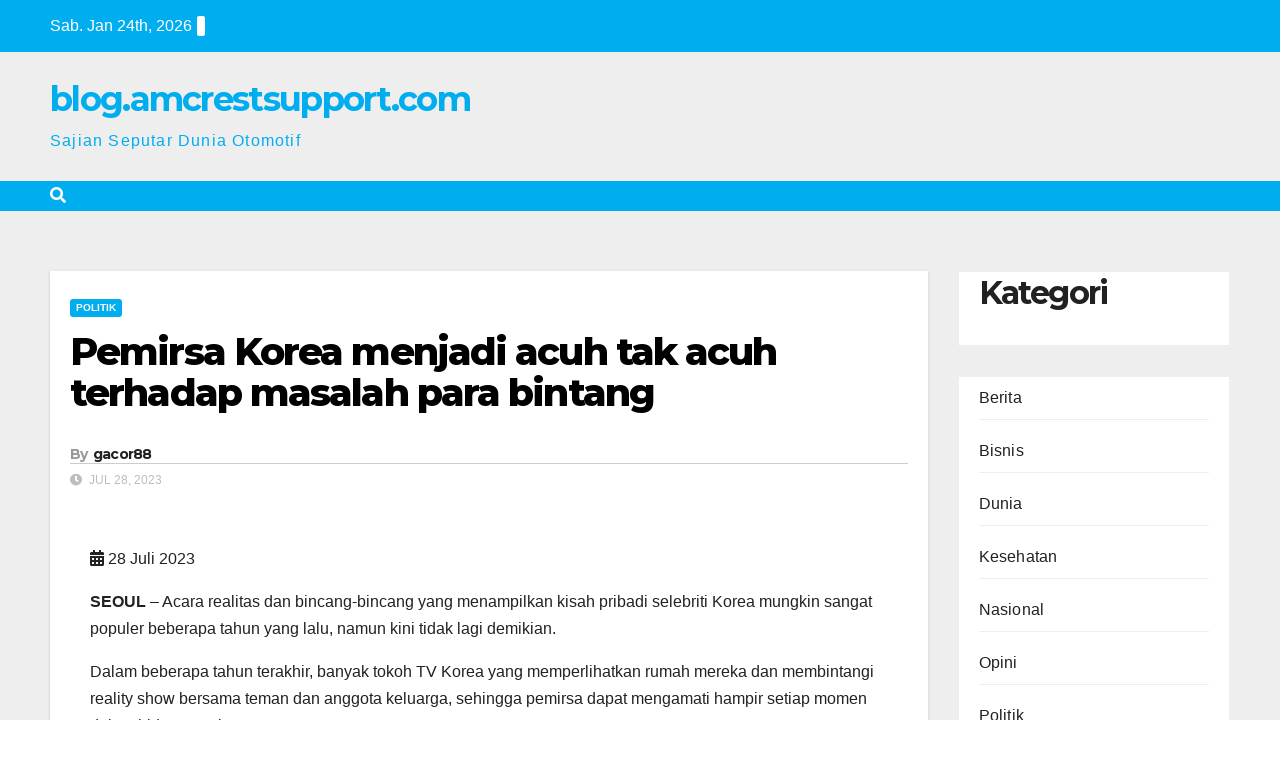

--- FILE ---
content_type: text/html; charset=utf-8
request_url: https://blog.amcrestsupport.com/pemirsa-korea-menjadi-acuh-tak-acuh-terhadap-masalah-para-bintang/
body_size: 22138
content:
<!DOCTYPE html>
<html lang="id" amp="" data-amp-auto-lightbox-disable transformed="self;v=1" i-amphtml-layout="" i-amphtml-no-boilerplate="">
<head><meta charset="UTF-8"><meta name="viewport" content="width=device-width"><link rel="preconnect" href="https://cdn.ampproject.org"><style amp-runtime="" i-amphtml-version="012512221826001">html{overflow-x:hidden!important}html.i-amphtml-fie{height:100%!important;width:100%!important}html:not([amp4ads]),html:not([amp4ads]) body{height:auto!important}html:not([amp4ads]) body{margin:0!important}body{-webkit-text-size-adjust:100%;-moz-text-size-adjust:100%;-ms-text-size-adjust:100%;text-size-adjust:100%}html.i-amphtml-singledoc.i-amphtml-embedded{-ms-touch-action:pan-y pinch-zoom;touch-action:pan-y pinch-zoom}html.i-amphtml-fie>body,html.i-amphtml-singledoc>body{overflow:visible!important}html.i-amphtml-fie:not(.i-amphtml-inabox)>body,html.i-amphtml-singledoc:not(.i-amphtml-inabox)>body{position:relative!important}html.i-amphtml-ios-embed-legacy>body{overflow-x:hidden!important;overflow-y:auto!important;position:absolute!important}html.i-amphtml-ios-embed{overflow-y:auto!important;position:static}#i-amphtml-wrapper{overflow-x:hidden!important;overflow-y:auto!important;position:absolute!important;top:0!important;left:0!important;right:0!important;bottom:0!important;margin:0!important;display:block!important}html.i-amphtml-ios-embed.i-amphtml-ios-overscroll,html.i-amphtml-ios-embed.i-amphtml-ios-overscroll>#i-amphtml-wrapper{-webkit-overflow-scrolling:touch!important}#i-amphtml-wrapper>body{position:relative!important;border-top:1px solid transparent!important}#i-amphtml-wrapper+body{visibility:visible}#i-amphtml-wrapper+body .i-amphtml-lightbox-element,#i-amphtml-wrapper+body[i-amphtml-lightbox]{visibility:hidden}#i-amphtml-wrapper+body[i-amphtml-lightbox] .i-amphtml-lightbox-element{visibility:visible}#i-amphtml-wrapper.i-amphtml-scroll-disabled,.i-amphtml-scroll-disabled{overflow-x:hidden!important;overflow-y:hidden!important}amp-instagram{padding:54px 0px 0px!important;background-color:#fff}amp-iframe iframe{box-sizing:border-box!important}[amp-access][amp-access-hide]{display:none}[subscriptions-dialog],body:not(.i-amphtml-subs-ready) [subscriptions-action],body:not(.i-amphtml-subs-ready) [subscriptions-section]{display:none!important}amp-experiment,amp-live-list>[update]{display:none}amp-list[resizable-children]>.i-amphtml-loading-container.amp-hidden{display:none!important}amp-list [fetch-error],amp-list[load-more] [load-more-button],amp-list[load-more] [load-more-end],amp-list[load-more] [load-more-failed],amp-list[load-more] [load-more-loading]{display:none}amp-list[diffable] div[role=list]{display:block}amp-story-page,amp-story[standalone]{min-height:1px!important;display:block!important;height:100%!important;margin:0!important;padding:0!important;overflow:hidden!important;width:100%!important}amp-story[standalone]{background-color:#000!important;position:relative!important}amp-story-page{background-color:#757575}amp-story .amp-active>div,amp-story .i-amphtml-loader-background{display:none!important}amp-story-page:not(:first-of-type):not([distance]):not([active]){transform:translateY(1000vh)!important}amp-autocomplete{position:relative!important;display:inline-block!important}amp-autocomplete>input,amp-autocomplete>textarea{padding:0.5rem;border:1px solid rgba(0,0,0,.33)}.i-amphtml-autocomplete-results,amp-autocomplete>input,amp-autocomplete>textarea{font-size:1rem;line-height:1.5rem}[amp-fx^=fly-in]{visibility:hidden}amp-script[nodom],amp-script[sandboxed]{position:fixed!important;top:0!important;width:1px!important;height:1px!important;overflow:hidden!important;visibility:hidden}
/*# sourceURL=/css/ampdoc.css*/[hidden]{display:none!important}.i-amphtml-element{display:inline-block}.i-amphtml-blurry-placeholder{transition:opacity 0.3s cubic-bezier(0.0,0.0,0.2,1)!important;pointer-events:none}[layout=nodisplay]:not(.i-amphtml-element){display:none!important}.i-amphtml-layout-fixed,[layout=fixed][width][height]:not(.i-amphtml-layout-fixed){display:inline-block;position:relative}.i-amphtml-layout-responsive,[layout=responsive][width][height]:not(.i-amphtml-layout-responsive),[width][height][heights]:not([layout]):not(.i-amphtml-layout-responsive),[width][height][sizes]:not(img):not([layout]):not(.i-amphtml-layout-responsive){display:block;position:relative}.i-amphtml-layout-intrinsic,[layout=intrinsic][width][height]:not(.i-amphtml-layout-intrinsic){display:inline-block;position:relative;max-width:100%}.i-amphtml-layout-intrinsic .i-amphtml-sizer{max-width:100%}.i-amphtml-intrinsic-sizer{max-width:100%;display:block!important}.i-amphtml-layout-container,.i-amphtml-layout-fixed-height,[layout=container],[layout=fixed-height][height]:not(.i-amphtml-layout-fixed-height){display:block;position:relative}.i-amphtml-layout-fill,.i-amphtml-layout-fill.i-amphtml-notbuilt,[layout=fill]:not(.i-amphtml-layout-fill),body noscript>*{display:block;overflow:hidden!important;position:absolute;top:0;left:0;bottom:0;right:0}body noscript>*{position:absolute!important;width:100%;height:100%;z-index:2}body noscript{display:inline!important}.i-amphtml-layout-flex-item,[layout=flex-item]:not(.i-amphtml-layout-flex-item){display:block;position:relative;-ms-flex:1 1 auto;flex:1 1 auto}.i-amphtml-layout-fluid{position:relative}.i-amphtml-layout-size-defined{overflow:hidden!important}.i-amphtml-layout-awaiting-size{position:absolute!important;top:auto!important;bottom:auto!important}i-amphtml-sizer{display:block!important}@supports (aspect-ratio:1/1){i-amphtml-sizer.i-amphtml-disable-ar{display:none!important}}.i-amphtml-blurry-placeholder,.i-amphtml-fill-content{display:block;height:0;max-height:100%;max-width:100%;min-height:100%;min-width:100%;width:0;margin:auto}.i-amphtml-layout-size-defined .i-amphtml-fill-content{position:absolute;top:0;left:0;bottom:0;right:0}.i-amphtml-replaced-content,.i-amphtml-screen-reader{padding:0!important;border:none!important}.i-amphtml-screen-reader{position:fixed!important;top:0px!important;left:0px!important;width:4px!important;height:4px!important;opacity:0!important;overflow:hidden!important;margin:0!important;display:block!important;visibility:visible!important}.i-amphtml-screen-reader~.i-amphtml-screen-reader{left:8px!important}.i-amphtml-screen-reader~.i-amphtml-screen-reader~.i-amphtml-screen-reader{left:12px!important}.i-amphtml-screen-reader~.i-amphtml-screen-reader~.i-amphtml-screen-reader~.i-amphtml-screen-reader{left:16px!important}.i-amphtml-unresolved{position:relative;overflow:hidden!important}.i-amphtml-select-disabled{-webkit-user-select:none!important;-ms-user-select:none!important;user-select:none!important}.i-amphtml-notbuilt,[layout]:not(.i-amphtml-element),[width][height][heights]:not([layout]):not(.i-amphtml-element),[width][height][sizes]:not(img):not([layout]):not(.i-amphtml-element){position:relative;overflow:hidden!important;color:transparent!important}.i-amphtml-notbuilt:not(.i-amphtml-layout-container)>*,[layout]:not([layout=container]):not(.i-amphtml-element)>*,[width][height][heights]:not([layout]):not(.i-amphtml-element)>*,[width][height][sizes]:not([layout]):not(.i-amphtml-element)>*{display:none}amp-img:not(.i-amphtml-element)[i-amphtml-ssr]>img.i-amphtml-fill-content{display:block}.i-amphtml-notbuilt:not(.i-amphtml-layout-container),[layout]:not([layout=container]):not(.i-amphtml-element),[width][height][heights]:not([layout]):not(.i-amphtml-element),[width][height][sizes]:not(img):not([layout]):not(.i-amphtml-element){color:transparent!important;line-height:0!important}.i-amphtml-ghost{visibility:hidden!important}.i-amphtml-element>[placeholder],[layout]:not(.i-amphtml-element)>[placeholder],[width][height][heights]:not([layout]):not(.i-amphtml-element)>[placeholder],[width][height][sizes]:not([layout]):not(.i-amphtml-element)>[placeholder]{display:block;line-height:normal}.i-amphtml-element>[placeholder].amp-hidden,.i-amphtml-element>[placeholder].hidden{visibility:hidden}.i-amphtml-element:not(.amp-notsupported)>[fallback],.i-amphtml-layout-container>[placeholder].amp-hidden,.i-amphtml-layout-container>[placeholder].hidden{display:none}.i-amphtml-layout-size-defined>[fallback],.i-amphtml-layout-size-defined>[placeholder]{position:absolute!important;top:0!important;left:0!important;right:0!important;bottom:0!important;z-index:1}amp-img[i-amphtml-ssr]:not(.i-amphtml-element)>[placeholder]{z-index:auto}.i-amphtml-notbuilt>[placeholder]{display:block!important}.i-amphtml-hidden-by-media-query{display:none!important}.i-amphtml-element-error{background:red!important;color:#fff!important;position:relative!important}.i-amphtml-element-error:before{content:attr(error-message)}i-amp-scroll-container,i-amphtml-scroll-container{position:absolute;top:0;left:0;right:0;bottom:0;display:block}i-amp-scroll-container.amp-active,i-amphtml-scroll-container.amp-active{overflow:auto;-webkit-overflow-scrolling:touch}.i-amphtml-loading-container{display:block!important;pointer-events:none;z-index:1}.i-amphtml-notbuilt>.i-amphtml-loading-container{display:block!important}.i-amphtml-loading-container.amp-hidden{visibility:hidden}.i-amphtml-element>[overflow]{cursor:pointer;position:relative;z-index:2;visibility:hidden;display:initial;line-height:normal}.i-amphtml-layout-size-defined>[overflow]{position:absolute}.i-amphtml-element>[overflow].amp-visible{visibility:visible}template{display:none!important}.amp-border-box,.amp-border-box *,.amp-border-box :after,.amp-border-box :before{box-sizing:border-box}amp-pixel{display:none!important}amp-analytics,amp-auto-ads,amp-story-auto-ads{position:fixed!important;top:0!important;width:1px!important;height:1px!important;overflow:hidden!important;visibility:hidden}amp-story{visibility:hidden!important}html.i-amphtml-fie>amp-analytics{position:initial!important}[visible-when-invalid]:not(.visible),form [submit-error],form [submit-success],form [submitting]{display:none}amp-accordion{display:block!important}@media (min-width:1px){:where(amp-accordion>section)>:first-child{margin:0;background-color:#efefef;padding-right:20px;border:1px solid #dfdfdf}:where(amp-accordion>section)>:last-child{margin:0}}amp-accordion>section{float:none!important}amp-accordion>section>*{float:none!important;display:block!important;overflow:hidden!important;position:relative!important}amp-accordion,amp-accordion>section{margin:0}amp-accordion:not(.i-amphtml-built)>section>:last-child{display:none!important}amp-accordion:not(.i-amphtml-built)>section[expanded]>:last-child{display:block!important}
/*# sourceURL=/css/ampshared.css*/</style><meta name="robots" content="index, follow, max-image-preview:large, max-snippet:-1, max-video-preview:-1"><meta name="description" content="28 Juli 2023 SEOUL – Acara realitas dan bincang-bincang yang menampilkan kisah pribadi selebriti Korea mungkin sangat populer beberapa tahun yang lalu,"><meta property="og:locale" content="id_ID"><meta property="og:type" content="article"><meta property="og:title" content="Pemirsa Korea menjadi acuh tak acuh terhadap masalah para bintang"><meta property="og:description" content="28 Juli 2023 SEOUL – Acara realitas dan bincang-bincang yang menampilkan kisah pribadi selebriti Korea mungkin sangat populer beberapa tahun yang lalu,"><meta property="og:url" content="https://blog.amcrestsupport.com/pemirsa-korea-menjadi-acuh-tak-acuh-terhadap-masalah-para-bintang/"><meta property="og:site_name" content="blog.amcrestsupport.com"><meta property="article:published_time" content="2023-07-28T07:21:38+00:00"><meta property="og:image" content="https://asianews.network/wp-content/uploads/2023/07/20230726000518_0.jpg"><meta name="author" content="gacor88"><meta name="twitter:card" content="summary_large_image"><meta name="twitter:image" content="https://asianews.network/wp-content/uploads/2023/07/20230726000518_0.jpg"><meta name="twitter:label1" content="Ditulis oleh"><meta name="twitter:data1" content="gacor88"><meta name="twitter:label2" content="Estimasi waktu membaca"><meta name="twitter:data2" content="3 menit"><meta name="generator" content="WordPress 6.9"><meta name="generator" content="AMP Plugin v2.5.5; mode=standard"><meta name="msapplication-TileImage" content="https://blog.amcrestsupport.com/wp-content/uploads/2023/07/pavicon.png"><link rel="preconnect" href="https://fonts.gstatic.com/" crossorigin=""><link rel="dns-prefetch" href="//fonts.googleapis.com"><link rel="preload" href="https://blog.amcrestsupport.com/wp-content/themes/newsup/css/font-awesome/webfonts/fa-brands-400.eot#iefix" as="font" crossorigin=""><link rel="preload" href="https://blog.amcrestsupport.com/wp-content/themes/newsup/css/font-awesome/webfonts/fa-regular-400.eot#iefix" as="font" crossorigin=""><link rel="preload" href="https://blog.amcrestsupport.com/wp-content/themes/newsup/css/font-awesome/webfonts/fa-solid-900.eot#iefix" as="font" crossorigin=""><link rel="preload" href="https://blog.amcrestsupport.com/wp-content/plugins/wp-automatic-plugin-for-wordpress/css/fonts/icomoon.eot?nn7wr8#iefix" as="font" crossorigin=""><link rel="preload" href="https://blog.amcrestsupport.com/wp-includes/fonts/dashicons.eot?99ac726223c749443b642ce33df8b800#iefix" as="font" crossorigin=""><link rel="preconnect" href="https://fonts.gstatic.com" crossorigin=""><link rel="dns-prefetch" href="https://fonts.gstatic.com"><script async="" src="https://cdn.ampproject.org/v0.mjs" type="module" crossorigin="anonymous"></script><script async nomodule src="https://cdn.ampproject.org/v0.js" crossorigin="anonymous"></script><script src="https://cdn.ampproject.org/v0/amp-form-0.1.mjs" async="" custom-element="amp-form" type="module" crossorigin="anonymous"></script><script async nomodule src="https://cdn.ampproject.org/v0/amp-form-0.1.js" crossorigin="anonymous" custom-element="amp-form"></script><link rel="icon" href="https://blog.amcrestsupport.com/wp-content/uploads/2023/07/pavicon-150x150.png" sizes="32x32"><link rel="icon" href="https://blog.amcrestsupport.com/wp-content/uploads/2023/07/pavicon.png" sizes="192x192"><link crossorigin="anonymous" rel="stylesheet" id="newsup-fonts-css" href="https://fonts.googleapis.com/css?family=Montserrat%3A400%2C500%2C700%2C800%7CWork%2BSans%3A300%2C400%2C500%2C600%2C700%2C800%2C900%26display%3Dswap&amp;subset=latin%2Clatin-ext" media="all"><style amp-custom="">.wp-block-archives{box-sizing:border-box}:where(.wp-block-button__link){border-radius:9999px;box-shadow:none;padding:calc(.667em + 2px) calc(1.333em + 2px);text-decoration:none}:root :where(.wp-block-button .wp-block-button__link.is-style-outline),:root :where(.wp-block-button.is-style-outline>.wp-block-button__link){border:2px solid;padding:.667em 1.333em}:root :where(.wp-block-button .wp-block-button__link.is-style-outline:not(.has-text-color)),:root :where(.wp-block-button.is-style-outline>.wp-block-button__link:not(.has-text-color)){color:currentColor}:root :where(.wp-block-button .wp-block-button__link.is-style-outline:not(.has-background)),:root :where(.wp-block-button.is-style-outline>.wp-block-button__link:not(.has-background)){background-color:initial;background-image:none}.wp-block-categories{box-sizing:border-box}:where(.wp-block-columns){margin-bottom:1.75em}:where(.wp-block-columns.has-background){padding:1.25em 2.375em}:where(.wp-block-post-comments input[type=submit]){border:none}:where(.wp-block-cover-image:not(.has-text-color)),:where(.wp-block-cover:not(.has-text-color)){color:#fff}:where(.wp-block-cover-image.is-light:not(.has-text-color)),:where(.wp-block-cover.is-light:not(.has-text-color)){color:#000}:root :where(.wp-block-cover h1:not(.has-text-color)),:root :where(.wp-block-cover h2:not(.has-text-color)),:root :where(.wp-block-cover h3:not(.has-text-color)),:root :where(.wp-block-cover h4:not(.has-text-color)),:root :where(.wp-block-cover h5:not(.has-text-color)),:root :where(.wp-block-cover h6:not(.has-text-color)),:root :where(.wp-block-cover p:not(.has-text-color)){color:inherit}:where(.wp-block-file){margin-bottom:1.5em}:where(.wp-block-file__button){border-radius:2em;display:inline-block;padding:.5em 1em}:where(.wp-block-file__button):where(a):active,:where(.wp-block-file__button):where(a):focus,:where(.wp-block-file__button):where(a):hover,:where(.wp-block-file__button):where(a):visited{box-shadow:none;color:#fff;opacity:.85;text-decoration:none}:where(.wp-block-form-input__input){font-size:1em;margin-bottom:.5em;padding:0 .5em}:where(.wp-block-form-input__input)[type=date],:where(.wp-block-form-input__input)[type=datetime-local],:where(.wp-block-form-input__input)[type=datetime],:where(.wp-block-form-input__input)[type=email],:where(.wp-block-form-input__input)[type=month],:where(.wp-block-form-input__input)[type=number],:where(.wp-block-form-input__input)[type=password],:where(.wp-block-form-input__input)[type=search],:where(.wp-block-form-input__input)[type=tel],:where(.wp-block-form-input__input)[type=text],:where(.wp-block-form-input__input)[type=time],:where(.wp-block-form-input__input)[type=url],:where(.wp-block-form-input__input)[type=week]{border-style:solid;border-width:1px;line-height:2;min-height:2em}:where(.wp-block-group.wp-block-group-is-layout-constrained){position:relative}@keyframes show-content-image{0%{visibility:hidden}99%{visibility:hidden}to{visibility:visible}}@keyframes turn-on-visibility{0%{opacity:0}to{opacity:1}}@keyframes turn-off-visibility{0%{opacity:1;visibility:visible}99%{opacity:0;visibility:visible}to{opacity:0;visibility:hidden}}@keyframes lightbox-zoom-in{0%{transform:translate(calc(( -100vw + var(--wp--lightbox-scrollbar-width) ) / 2 + var(--wp--lightbox-initial-left-position)),calc(-50vh + var(--wp--lightbox-initial-top-position))) scale(var(--wp--lightbox-scale))}to{transform:translate(-50%,-50%) scale(1)}}@keyframes lightbox-zoom-out{0%{transform:translate(-50%,-50%) scale(1);visibility:visible}99%{visibility:visible}to{transform:translate(calc(( -100vw + var(--wp--lightbox-scrollbar-width) ) / 2 + var(--wp--lightbox-initial-left-position)),calc(-50vh + var(--wp--lightbox-initial-top-position))) scale(var(--wp--lightbox-scale));visibility:hidden}}:where(.wp-block-latest-comments:not([data-amp-original-style*=line-height] .wp-block-latest-comments__comment)){line-height:1.1}:where(.wp-block-latest-comments:not([data-amp-original-style*=line-height] .wp-block-latest-comments__comment-excerpt p)){line-height:1.8}.wp-block-latest-posts{box-sizing:border-box}.wp-block-latest-posts.wp-block-latest-posts__list{list-style:none}.wp-block-latest-posts.wp-block-latest-posts__list li{clear:both;overflow-wrap:break-word}:root :where(.wp-block-latest-posts.is-grid){padding:0}:root :where(.wp-block-latest-posts.wp-block-latest-posts__list){padding-left:0}ul{box-sizing:border-box}:root :where(.wp-block-list.has-background){padding:1.25em 2.375em}:where(.wp-block-navigation.has-background .wp-block-navigation-item a:not(.wp-element-button)),:where(.wp-block-navigation.has-background .wp-block-navigation-submenu a:not(.wp-element-button)){padding:.5em 1em}:where(.wp-block-navigation .wp-block-navigation__submenu-container .wp-block-navigation-item a:not(.wp-element-button)),:where(.wp-block-navigation .wp-block-navigation__submenu-container .wp-block-navigation-submenu a:not(.wp-element-button)),:where(.wp-block-navigation .wp-block-navigation__submenu-container .wp-block-navigation-submenu button.wp-block-navigation-item__content),:where(.wp-block-navigation .wp-block-navigation__submenu-container .wp-block-pages-list__item button.wp-block-navigation-item__content){padding:.5em 1em}@keyframes overlay-menu__fade-in-animation{0%{opacity:0;transform:translateY(.5em)}to{opacity:1;transform:translateY(0)}}:root :where(p.has-background){padding:1.25em 2.375em}:where(p.has-text-color:not(.has-link-color)) a{color:inherit}:where(.wp-block-post-comments-form input:not([type=submit])),:where(.wp-block-post-comments-form textarea){border:1px solid #949494;font-family:inherit;font-size:1em}:where(.wp-block-post-comments-form input:where(:not([type=submit]):not([type=checkbox]))),:where(.wp-block-post-comments-form textarea){padding:calc(.667em + 2px)}:where(.wp-block-post-excerpt){box-sizing:border-box;margin-bottom:var(--wp--style--block-gap);margin-top:var(--wp--style--block-gap)}:where(.wp-block-preformatted.has-background){padding:1.25em 2.375em}:where(.wp-block-search__button){border:1px solid #ccc;padding:6px 10px}:where(.wp-block-search__input){appearance:none;border:1px solid #949494;flex-grow:1;font-family:inherit;font-size:inherit;font-style:inherit;font-weight:inherit;letter-spacing:inherit;line-height:inherit;margin-left:0;margin-right:0;min-width:3rem;padding:8px;text-transform:inherit}:where(.wp-block-search__input):not(#_#_#_#_#_#_#_){text-decoration:unset}:where(.wp-block-search__button-inside .wp-block-search__inside-wrapper){background-color:#fff;border:1px solid #949494;box-sizing:border-box;padding:4px}:where(.wp-block-search__button-inside .wp-block-search__inside-wrapper) :where(.wp-block-search__button){padding:4px 8px}:root :where(.wp-block-separator.is-style-dots){height:auto;line-height:1;text-align:center}:root :where(.wp-block-separator.is-style-dots):before{color:currentColor;content:"···";font-family:serif;font-size:1.5em;letter-spacing:2em;padding-left:2em}:root :where(.wp-block-site-logo.is-style-rounded){border-radius:9999px}:root :where(.wp-block-social-links .wp-social-link a){padding:.25em}:root :where(.wp-block-social-links.is-style-logos-only .wp-social-link a){padding:0}:root :where(.wp-block-social-links.is-style-pill-shape .wp-social-link a){padding-left:.6666666667em;padding-right:.6666666667em}:root :where(.wp-block-tag-cloud.is-style-outline){display:flex;flex-wrap:wrap;gap:1ch}:root :where(.wp-block-tag-cloud.is-style-outline a){border:1px solid;margin-right:0;padding:1ch 2ch}:root :where(.wp-block-tag-cloud.is-style-outline a):not(#_#_#_#_#_#_#_#_){font-size:unset;text-decoration:none}:root :where(.wp-block-table-of-contents){box-sizing:border-box}:where(.wp-block-term-description){box-sizing:border-box;margin-bottom:var(--wp--style--block-gap);margin-top:var(--wp--style--block-gap)}:where(pre.wp-block-verse){font-family:inherit}:root{--wp-block-synced-color:#7a00df;--wp-block-synced-color--rgb:122,0,223;--wp-bound-block-color:var(--wp-block-synced-color);--wp-editor-canvas-background:#ddd;--wp-admin-theme-color:#007cba;--wp-admin-theme-color--rgb:0,124,186;--wp-admin-theme-color-darker-10:#006ba1;--wp-admin-theme-color-darker-10--rgb:0,107,160.5;--wp-admin-theme-color-darker-20:#005a87;--wp-admin-theme-color-darker-20--rgb:0,90,135;--wp-admin-border-width-focus:2px}@media (min-resolution:192dpi){:root{--wp-admin-border-width-focus:1.5px}}:root{--wp--preset--font-size--normal:16px;--wp--preset--font-size--huge:42px}.aligncenter{clear:both}.screen-reader-text{border:0;clip-path:inset(50%);height:1px;margin:-1px;overflow:hidden;padding:0;position:absolute;width:1px}.screen-reader-text:not(#_#_#_#_#_#_#_){word-wrap:normal}.screen-reader-text:focus{background-color:#ddd;clip-path:none;color:#444;display:block;font-size:1em;height:auto;left:5px;line-height:normal;padding:15px 23px 14px;text-decoration:none;top:5px;width:auto;z-index:100000}html :where(.has-border-color){border-style:solid}html :where([data-amp-original-style*=border-top-color]){border-top-style:solid}html :where([data-amp-original-style*=border-right-color]){border-right-style:solid}html :where([data-amp-original-style*=border-bottom-color]){border-bottom-style:solid}html :where([data-amp-original-style*=border-left-color]){border-left-style:solid}html :where([data-amp-original-style*=border-width]){border-style:solid}html :where([data-amp-original-style*=border-top-width]){border-top-style:solid}html :where([data-amp-original-style*=border-right-width]){border-right-style:solid}html :where([data-amp-original-style*=border-bottom-width]){border-bottom-style:solid}html :where([data-amp-original-style*=border-left-width]){border-left-style:solid}html :where(amp-img[class*=wp-image-]),html :where(amp-anim[class*=wp-image-]){height:auto;max-width:100%}:where(figure){margin:0 0 1em}html :where(.is-position-sticky){--wp-admin--admin-bar--position-offset:var(--wp-admin--admin-bar--height,0px)}@media screen and (max-width:600px){html :where(.is-position-sticky){--wp-admin--admin-bar--position-offset:0px}}.wp-block-archives{box-sizing:border-box}.wp-block-categories{box-sizing:border-box}.wp-block-latest-posts{box-sizing:border-box}.wp-block-latest-posts.wp-block-latest-posts__list{list-style:none}.wp-block-latest-posts.wp-block-latest-posts__list li{clear:both;overflow-wrap:break-word}:root :where(.wp-block-latest-posts.is-grid){padding:0}:root :where(.wp-block-latest-posts.wp-block-latest-posts__list){padding-left:0}:root :where(p.has-background){padding:1.25em 2.375em}:where(p.has-text-color:not(.has-link-color)) a{color:inherit}:root{--wp--preset--aspect-ratio--square:1;--wp--preset--aspect-ratio--4-3:4/3;--wp--preset--aspect-ratio--3-4:3/4;--wp--preset--aspect-ratio--3-2:3/2;--wp--preset--aspect-ratio--2-3:2/3;--wp--preset--aspect-ratio--16-9:16/9;--wp--preset--aspect-ratio--9-16:9/16;--wp--preset--color--black:#000;--wp--preset--color--cyan-bluish-gray:#abb8c3;--wp--preset--color--white:#fff;--wp--preset--color--pale-pink:#f78da7;--wp--preset--color--vivid-red:#cf2e2e;--wp--preset--color--luminous-vivid-orange:#ff6900;--wp--preset--color--luminous-vivid-amber:#fcb900;--wp--preset--color--light-green-cyan:#7bdcb5;--wp--preset--color--vivid-green-cyan:#00d084;--wp--preset--color--pale-cyan-blue:#8ed1fc;--wp--preset--color--vivid-cyan-blue:#0693e3;--wp--preset--color--vivid-purple:#9b51e0;--wp--preset--gradient--vivid-cyan-blue-to-vivid-purple:linear-gradient(135deg,#0693e3 0%,#9b51e0 100%);--wp--preset--gradient--light-green-cyan-to-vivid-green-cyan:linear-gradient(135deg,#7adcb4 0%,#00d082 100%);--wp--preset--gradient--luminous-vivid-amber-to-luminous-vivid-orange:linear-gradient(135deg,#fcb900 0%,#ff6900 100%);--wp--preset--gradient--luminous-vivid-orange-to-vivid-red:linear-gradient(135deg,#ff6900 0%,#cf2e2e 100%);--wp--preset--gradient--very-light-gray-to-cyan-bluish-gray:linear-gradient(135deg,#eee 0%,#a9b8c3 100%);--wp--preset--gradient--cool-to-warm-spectrum:linear-gradient(135deg,#4aeadc 0%,#9778d1 20%,#cf2aba 40%,#ee2c82 60%,#fb6962 80%,#fef84c 100%);--wp--preset--gradient--blush-light-purple:linear-gradient(135deg,#ffceec 0%,#9896f0 100%);--wp--preset--gradient--blush-bordeaux:linear-gradient(135deg,#fecda5 0%,#fe2d2d 50%,#6b003e 100%);--wp--preset--gradient--luminous-dusk:linear-gradient(135deg,#ffcb70 0%,#c751c0 50%,#4158d0 100%);--wp--preset--gradient--pale-ocean:linear-gradient(135deg,#fff5cb 0%,#b6e3d4 50%,#33a7b5 100%);--wp--preset--gradient--electric-grass:linear-gradient(135deg,#caf880 0%,#71ce7e 100%);--wp--preset--gradient--midnight:linear-gradient(135deg,#020381 0%,#2874fc 100%);--wp--preset--font-size--small:13px;--wp--preset--font-size--medium:20px;--wp--preset--font-size--large:36px;--wp--preset--font-size--x-large:42px;--wp--preset--spacing--20:.44rem;--wp--preset--spacing--30:.67rem;--wp--preset--spacing--40:1rem;--wp--preset--spacing--50:1.5rem;--wp--preset--spacing--60:2.25rem;--wp--preset--spacing--70:3.38rem;--wp--preset--spacing--80:5.06rem;--wp--preset--shadow--natural:6px 6px 9px rgba(0,0,0,.2);--wp--preset--shadow--deep:12px 12px 50px rgba(0,0,0,.4);--wp--preset--shadow--sharp:6px 6px 0px rgba(0,0,0,.2);--wp--preset--shadow--outlined:6px 6px 0px -3px #fff,6px 6px #000;--wp--preset--shadow--crisp:6px 6px 0px #000}:where(.is-layout-flex){gap:.5em}:where(.is-layout-grid){gap:.5em}:where(.wp-block-columns.is-layout-flex){gap:2em}:where(.wp-block-columns.is-layout-grid){gap:2em}:where(.wp-block-post-template.is-layout-flex){gap:1.25em}:where(.wp-block-post-template.is-layout-grid){gap:1.25em}@font-face{font-family:dashicons;src:url("https://blog.amcrestsupport.com/wp-includes/fonts/dashicons.eot?99ac726223c749443b642ce33df8b800");src:url("https://blog.amcrestsupport.com/wp-includes/fonts/dashicons.eot?99ac726223c749443b642ce33df8b800#iefix") format("embedded-opentype"),url("https://blog.amcrestsupport.com/wp-includes/fonts/dashicons.woff") format("woff"),url("https://blog.amcrestsupport.com/wp-includes/fonts/dashicons.ttf?99ac726223c749443b642ce33df8b800") format("truetype");font-weight:400;font-style:normal}html{--wp-admin--admin-bar--height:32px;scroll-padding-top:var(--wp-admin--admin-bar--height)}@media screen and (max-width:782px){html{--wp-admin--admin-bar--height:46px}}a:not(#_#_#_#_#_#_#_#_){text-decoration:none}h1,h2,h4,p{font-family:"Segoe UI",Roboto,Oxygen-Sans,Ubuntu,Cantarell,"Helvetica Neue",sans-serif}@font-face{font-family:"icomoon";src:url("https://blog.amcrestsupport.com/wp-content/plugins/wp-automatic-plugin-for-wordpress/css/fonts/icomoon.eot?nn7wr8");src:url("https://blog.amcrestsupport.com/wp-content/plugins/wp-automatic-plugin-for-wordpress/css/fonts/icomoon.eot?nn7wr8#iefix") format("embedded-opentype"),url("https://blog.amcrestsupport.com/wp-content/plugins/wp-automatic-plugin-for-wordpress/css/fonts/icomoon.ttf?nn7wr8") format("truetype"),url("https://blog.amcrestsupport.com/wp-content/plugins/wp-automatic-plugin-for-wordpress/css/fonts/icomoon.woff?nn7wr8") format("woff"),url("https://blog.amcrestsupport.com/wp-content/plugins/wp-automatic-plugin-for-wordpress/css/fonts/icomoon.svg?nn7wr8#icomoon") format("svg");font-weight:normal;font-style:normal;font-display:block}[class^="icon-"],[class*=" icon-"]{speak:never;font-style:normal;font-weight:normal;font-variant:normal;text-transform:none;line-height:1;-webkit-font-smoothing:antialiased;-moz-osx-font-smoothing:grayscale}[class^="icon-"]:not(#_#_#_#_#_#_#_),[class*=" icon-"]:not(#_#_#_#_#_#_#_#_){font-family:"icomoon"}:root{--blue:#007bff;--indigo:#6610f2;--purple:#6f42c1;--pink:#e83e8c;--red:#dc3545;--orange:#fd7e14;--yellow:#ffc107;--green:#28a745;--teal:#20c997;--cyan:#17a2b8;--white:#fff;--gray:#6c757d;--gray-dark:#343a40;--primary:#007bff;--secondary:#6c757d;--success:#28a745;--info:#17a2b8;--warning:#ffc107;--danger:#dc3545;--light:#f8f9fa;--dark:#343a40;--breakpoint-xs:0;--breakpoint-sm:576px;--breakpoint-md:768px;--breakpoint-lg:992px;--breakpoint-xl:1200px;--font-family-sans-serif:-apple-system,BlinkMacSystemFont,"Segoe UI",Roboto,"Helvetica Neue",Arial,"Noto Sans",sans-serif,"Apple Color Emoji","Segoe UI Emoji","Segoe UI Symbol","Noto Color Emoji";--font-family-monospace:SFMono-Regular,Menlo,Monaco,Consolas,"Liberation Mono","Courier New",monospace}*,*::before,*::after{box-sizing:border-box}html{font-family:sans-serif;line-height:1.15;-webkit-text-size-adjust:100%;-webkit-tap-highlight-color:rgba(0,0,0,0)}article,aside,footer,header,main,nav{display:block}body{margin:0;font-family:-apple-system,BlinkMacSystemFont,"Segoe UI",Roboto,"Helvetica Neue",Arial,"Noto Sans",sans-serif,"Apple Color Emoji","Segoe UI Emoji","Segoe UI Symbol","Noto Color Emoji";font-size:1rem;font-weight:400;line-height:1.5;color:#212529;text-align:left;background-color:#fff}h1,h2,h4{margin-top:0;margin-bottom:.5rem}p{margin-top:0;margin-bottom:1rem}ul{margin-top:0;margin-bottom:1rem}ul ul{margin-bottom:0}strong{font-weight:bolder}a{color:#007bff;text-decoration:none;background-color:transparent}a:hover{color:#0056b3;text-decoration:underline}a:not([href]){color:inherit;text-decoration:none}a:not([href]):hover{color:inherit;text-decoration:none}button{border-radius:0}button:focus{outline:1px dotted;outline:5px auto -webkit-focus-ring-color}input,button{margin:0;font-family:inherit;font-size:inherit;line-height:inherit}button,input{overflow:visible}button{text-transform:none}button,[type="button"],[type="reset"],[type="submit"]{-webkit-appearance:button}button:not(:disabled),[type="button"]:not(:disabled),[type="reset"]:not(:disabled),[type="submit"]:not(:disabled){cursor:pointer}button::-moz-focus-inner,[type="button"]::-moz-focus-inner,[type="reset"]::-moz-focus-inner,[type="submit"]::-moz-focus-inner{padding:0;border-style:none}input[type="radio"],input[type="checkbox"]{box-sizing:border-box;padding:0}input[type="date"],input[type="time"],input[type="datetime-local"],input[type="month"]{-webkit-appearance:listbox}[type="number"]::-webkit-inner-spin-button,[type="number"]::-webkit-outer-spin-button{height:auto}[type="search"]{outline-offset:-2px;-webkit-appearance:none}[type="search"]::-webkit-search-decoration{-webkit-appearance:none}::-webkit-file-upload-button{font:inherit;-webkit-appearance:button}[hidden]:not(#_#_#_#_#_#_#_){display:none}h1,h2,h4{margin-bottom:.5rem;font-weight:500;line-height:1.2}h1{font-size:2.5rem}h2{font-size:2rem}h4{font-size:1.5rem}.small{font-size:80%;font-weight:400}.container-fluid{width:100%;padding-right:15px;padding-left:15px;margin-right:auto;margin-left:auto}.row{display:-ms-flexbox;display:flex;-ms-flex-wrap:wrap;flex-wrap:wrap;margin-right:-15px;margin-left:-15px}.col-12,.col-sm-6,.col-md-3,.col-md-4,.col-md-6,.col-md-9,.col-md-12{position:relative;width:100%;padding-right:15px;padding-left:15px}.col-12{-ms-flex:0 0 100%;flex:0 0 100%;max-width:100%}@media (min-width: 576px){.col-sm-6{-ms-flex:0 0 50%;flex:0 0 50%;max-width:50%}}@media (min-width: 768px){.col-md-3{-ms-flex:0 0 25%;flex:0 0 25%;max-width:25%}.col-md-4{-ms-flex:0 0 33.333333%;flex:0 0 33.333333%;max-width:33.333333%}.col-md-6{-ms-flex:0 0 50%;flex:0 0 50%;max-width:50%}.col-md-9{-ms-flex:0 0 75%;flex:0 0 75%;max-width:75%}.col-md-12{-ms-flex:0 0 100%;flex:0 0 100%;max-width:100%}}.form-control{display:block;width:100%;height:calc(1.5em + .75rem + 2px);padding:.375rem .75rem;font-size:1rem;font-weight:400;line-height:1.5;color:#495057;background-color:#fff;background-clip:padding-box;border:1px solid #ced4da;border-radius:.25rem;transition:border-color .15s ease-in-out,box-shadow .15s ease-in-out}@media (prefers-reduced-motion: reduce){.form-control{transition:none}}.form-control::-ms-expand{background-color:transparent;border:0}.form-control:-moz-focusring{color:transparent;text-shadow:0 0 0 #495057}.form-control:focus{color:#495057;background-color:#fff;border-color:#80bdff;outline:0;box-shadow:0 0 0 .2rem rgba(0,123,255,.25)}.form-control::-webkit-input-placeholder{color:#6c757d;opacity:1}.form-control::-moz-placeholder{color:#6c757d;opacity:1}.form-control:-ms-input-placeholder{color:#6c757d;opacity:1}.form-control::-ms-input-placeholder{color:#6c757d;opacity:1}.form-control::placeholder{color:#6c757d;opacity:1}.form-control:disabled,.form-control[readonly]{background-color:#e9ecef;opacity:1}.btn{display:inline-block;font-weight:400;color:#212529;text-align:center;vertical-align:middle;cursor:pointer;-webkit-user-select:none;-moz-user-select:none;-ms-user-select:none;user-select:none;background-color:transparent;border:1px solid transparent;padding:.375rem .75rem;font-size:1rem;line-height:1.5;border-radius:.25rem;transition:color .15s ease-in-out,background-color .15s ease-in-out,border-color .15s ease-in-out,box-shadow .15s ease-in-out}@media (prefers-reduced-motion: reduce){.btn{transition:none}}.btn:hover{color:#212529;text-decoration:none}.btn:focus,.btn:focus-within{outline:0;box-shadow:0 0 0 .2rem rgba(0,123,255,.25)}.btn:disabled{opacity:.65}.collapse:not(.show){display:none}.dropdown{position:relative}.dropdown-toggle{white-space:nowrap}.dropdown-toggle::after{display:inline-block;margin-left:.255em;vertical-align:.255em;content:"";border-top:.3em solid;border-right:.3em solid transparent;border-bottom:0;border-left:.3em solid transparent}.dropdown-toggle:empty::after{margin-left:0}.dropdown-menu{position:absolute;top:100%;left:0;z-index:1000;display:none;float:left;min-width:10rem;padding:.5rem 0;margin:.125rem 0 0;font-size:1rem;color:#212529;text-align:left;list-style:none;background-color:#fff;background-clip:padding-box;border:1px solid rgba(0,0,0,.15);border-radius:.25rem}.dropdown-menu.show{display:block}.input-group{position:relative;display:-ms-flexbox;display:flex;-ms-flex-wrap:wrap;flex-wrap:wrap;-ms-flex-align:stretch;align-items:stretch;width:100%}.input-group > .form-control{position:relative;-ms-flex:1 1 0%;flex:1 1 0%;min-width:0;margin-bottom:0}.input-group > .form-control + .form-control{margin-left:-1px}.input-group > .form-control:focus{z-index:3}.input-group > .form-control:not(:last-child){border-top-right-radius:0;border-bottom-right-radius:0}.input-group > .form-control:not(:first-child){border-top-left-radius:0;border-bottom-left-radius:0}.nav{display:-ms-flexbox;display:flex;-ms-flex-wrap:wrap;flex-wrap:wrap;padding-left:0;margin-bottom:0;list-style:none}.nav-link{display:block;padding:.5rem 1rem}.nav-link:hover,.nav-link:focus{text-decoration:none}.navbar{position:relative;display:-ms-flexbox;display:flex;-ms-flex-wrap:wrap;flex-wrap:wrap;-ms-flex-align:center;align-items:center;-ms-flex-pack:justify;justify-content:space-between;padding:.5rem 1rem}.navbar .container-fluid{display:-ms-flexbox;display:flex;-ms-flex-wrap:wrap;flex-wrap:wrap;-ms-flex-align:center;align-items:center;-ms-flex-pack:justify;justify-content:space-between}.navbar-nav{display:-ms-flexbox;display:flex;-ms-flex-direction:column;flex-direction:column;padding-left:0;margin-bottom:0;list-style:none}.navbar-nav .nav-link{padding-right:0;padding-left:0}.navbar-nav .dropdown-menu{position:static;float:none}.navbar-collapse{-ms-flex-preferred-size:100%;flex-basis:100%;-ms-flex-positive:1;flex-grow:1;-ms-flex-align:center;align-items:center}.navbar-toggler{padding:.25rem .75rem;font-size:1.25rem;line-height:1;background-color:transparent;border:1px solid transparent;border-radius:.25rem}.navbar-toggler:hover,.navbar-toggler:focus{text-decoration:none}@media (max-width: 991.98px){.navbar-expand-lg > .container-fluid{padding-right:0;padding-left:0}}@media (min-width: 992px){.navbar-expand-lg{-ms-flex-flow:row nowrap;flex-flow:row nowrap;-ms-flex-pack:start;justify-content:flex-start}.navbar-expand-lg .navbar-nav{-ms-flex-direction:row;flex-direction:row}.navbar-expand-lg .navbar-nav .dropdown-menu{position:absolute}.navbar-expand-lg .navbar-nav .nav-link{padding-right:.5rem;padding-left:.5rem}.navbar-expand-lg > .container-fluid{-ms-flex-wrap:nowrap;flex-wrap:nowrap}.navbar-expand-lg .navbar-collapse{-ms-flex-preferred-size:auto;flex-basis:auto}.navbar-expand-lg .navbar-collapse:not(#_#_#_#_#_#_#_){display:-ms-flexbox;display:flex}.navbar-expand-lg .navbar-toggler{display:none}}@-webkit-keyframes progress-bar-stripes{from{background-position:1rem 0}to{background-position:0 0}}@keyframes progress-bar-stripes{from{background-position:1rem 0}to{background-position:0 0}}.media{display:-ms-flexbox;display:flex;-ms-flex-align:start;align-items:flex-start}.media-body{-ms-flex:1;flex:1}@-webkit-keyframes spinner-border{to{-webkit-transform:rotate(360deg);transform:rotate(360deg)}}@keyframes spinner-border{to{-webkit-transform:rotate(360deg);transform:rotate(360deg)}}@-webkit-keyframes spinner-grow{0%{-webkit-transform:scale(0);transform:scale(0)}50%{opacity:1}}@keyframes spinner-grow{0%{-webkit-transform:scale(0);transform:scale(0)}50%{opacity:1}}.clearfix::after{display:block;clear:both;content:""}.d-none:not(#_#_#_#_#_#_#_){display:none}.d-flex:not(#_#_#_#_#_#_#_){display:-ms-flexbox;display:flex}@media (min-width: 768px){.d-md-block:not(#_#_#_#_#_#_#_){display:block}}@media (min-width: 992px){.d-lg-none:not(#_#_#_#_#_#_#_){display:none}.d-lg-block:not(#_#_#_#_#_#_#_){display:block}}.flex-row:not(#_#_#_#_#_#_#_){-ms-flex-direction:row;flex-direction:row}.align-items-center:not(#_#_#_#_#_#_#_){-ms-flex-align:center;align-items:center}.position-relative:not(#_#_#_#_#_#_#_){position:relative}.my-2:not(#_#_#_#_#_#_#_){margin-top:.5rem}.mb-2:not(#_#_#_#_#_#_#_),.my-2:not(#_#_#_#_#_#_#_){margin-bottom:.5rem}.mb-3:not(#_#_#_#_#_#_#_){margin-bottom:1rem}.mb-4:not(#_#_#_#_#_#_#_){margin-bottom:1.5rem}.pr-2:not(#_#_#_#_#_#_#_){padding-right:.5rem}.p-3:not(#_#_#_#_#_#_#_){padding:1rem}.pl-3:not(#_#_#_#_#_#_#_){padding-left:1rem}.mr-auto:not(#_#_#_#_#_#_#_){margin-right:auto}.ml-auto:not(#_#_#_#_#_#_#_){margin-left:auto}@media (min-width: 768px){.mb-md-0:not(#_#_#_#_#_#_#_){margin-bottom:0}}@media (min-width: 992px){.my-lg-0:not(#_#_#_#_#_#_#_){margin-top:0}.my-lg-0:not(#_#_#_#_#_#_#_){margin-bottom:0}}.text-right:not(#_#_#_#_#_#_#_){text-align:right}.text-center:not(#_#_#_#_#_#_#_){text-align:center}@media print{*:not(#_#_#_#_#_#_),*::before:not(#_#_#_#_#_#_#_#_),*::after:not(#_#_#_#_#_#_#_#_){text-shadow:none;box-shadow:none}a:not(.btn){text-decoration:underline}p,h2{orphans:3;widows:3}h2{page-break-after:avoid}@page{size:a3}body:not(#_#_#_#_#_#_#_#_){min-width:992px}.navbar{display:none}}.fa,.fab,.fas{-moz-osx-font-smoothing:grayscale;-webkit-font-smoothing:antialiased;display:inline-block;font-style:normal;font-variant:normal;text-rendering:auto;line-height:1}@-webkit-keyframes fa-spin{0%{-webkit-transform:rotate(0deg);transform:rotate(0deg)}to{-webkit-transform:rotate(1turn);transform:rotate(1turn)}}@keyframes fa-spin{0%{-webkit-transform:rotate(0deg);transform:rotate(0deg)}to{-webkit-transform:rotate(1turn);transform:rotate(1turn)}}.fa-angle-double-left:before{content:""}.fa-angle-double-right:before{content:""}.fa-angle-up:before{content:""}.fa-bars:before{content:""}.fa-calendar:before{content:""}.fa-clock:before{content:""}.fa-comments:before{content:""}.fa-envelope:before{content:""}.fa-facebook:before{content:""}.fa-home:before{content:""}.fa-linkedin:before{content:""}.fa-pinterest:before{content:""}.fa-print:before{content:""}.fa-search:before{content:""}.fa-telegram:before{content:""}.fa-twitter:before{content:""}.fa-user-circle:before{content:""}@font-face{font-family:"Font Awesome 5 Brands";font-style:normal;font-weight:normal;font-display:auto;src:url("https://blog.amcrestsupport.com/wp-content/themes/newsup/css/font-awesome/webfonts/fa-brands-400.eot");src:url("https://blog.amcrestsupport.com/wp-content/themes/newsup/css/font-awesome/webfonts/fa-brands-400.eot#iefix") format("embedded-opentype"),url("https://blog.amcrestsupport.com/wp-content/themes/newsup/css/font-awesome/webfonts/fa-brands-400.woff2") format("woff2"),url("https://blog.amcrestsupport.com/wp-content/themes/newsup/css/font-awesome/webfonts/fa-brands-400.woff") format("woff"),url("https://blog.amcrestsupport.com/wp-content/themes/newsup/css/font-awesome/webfonts/fa-brands-400.ttf") format("truetype"),url("https://blog.amcrestsupport.com/wp-content/themes/newsup/css/font-awesome/webfonts/fa-brands-400.svg#fontawesome") format("svg")}.fab{font-family:"Font Awesome 5 Brands"}@font-face{font-family:"Font Awesome 5 Free";font-style:normal;font-weight:400;font-display:auto;src:url("https://blog.amcrestsupport.com/wp-content/themes/newsup/css/font-awesome/webfonts/fa-regular-400.eot");src:url("https://blog.amcrestsupport.com/wp-content/themes/newsup/css/font-awesome/webfonts/fa-regular-400.eot#iefix") format("embedded-opentype"),url("https://blog.amcrestsupport.com/wp-content/themes/newsup/css/font-awesome/webfonts/fa-regular-400.woff2") format("woff2"),url("https://blog.amcrestsupport.com/wp-content/themes/newsup/css/font-awesome/webfonts/fa-regular-400.woff") format("woff"),url("https://blog.amcrestsupport.com/wp-content/themes/newsup/css/font-awesome/webfonts/fa-regular-400.ttf") format("truetype"),url("https://blog.amcrestsupport.com/wp-content/themes/newsup/css/font-awesome/webfonts/fa-regular-400.svg#fontawesome") format("svg")}@font-face{font-family:"Font Awesome 5 Free";font-style:normal;font-weight:900;font-display:auto;src:url("https://blog.amcrestsupport.com/wp-content/themes/newsup/css/font-awesome/webfonts/fa-solid-900.eot");src:url("https://blog.amcrestsupport.com/wp-content/themes/newsup/css/font-awesome/webfonts/fa-solid-900.eot#iefix") format("embedded-opentype"),url("https://blog.amcrestsupport.com/wp-content/themes/newsup/css/font-awesome/webfonts/fa-solid-900.woff2") format("woff2"),url("https://blog.amcrestsupport.com/wp-content/themes/newsup/css/font-awesome/webfonts/fa-solid-900.woff") format("woff"),url("https://blog.amcrestsupport.com/wp-content/themes/newsup/css/font-awesome/webfonts/fa-solid-900.ttf") format("truetype"),url("https://blog.amcrestsupport.com/wp-content/themes/newsup/css/font-awesome/webfonts/fa-solid-900.svg#fontawesome") format("svg")}.fa,.fas{font-family:"Font Awesome 5 Free"}.fa,.fas{font-weight:900}.fa.fa-calendar:before{content:""}.fa.fa-facebook,.fa.fa-twitter{font-family:"Font Awesome 5 Brands";font-weight:400}.fa.fa-facebook:before{content:""}.fa.fa-pinterest{font-family:"Font Awesome 5 Brands";font-weight:400}.fa.fa-linkedin{font-family:"Font Awesome 5 Brands";font-weight:400}.fa.fa-linkedin:before{content:""}.fa.fa-telegram{font-family:"Font Awesome 5 Brands";font-weight:400}.navbar-nav:not(.sm-collapsible):not([data-sm-skip]) .dropdown-menu .dropdown-toggle::after{position:absolute;top:50%;right:0;width:0;height:0;margin-top:-.3em;margin-right:1em;border-top:.3em solid transparent;border-bottom:.3em solid transparent;border-left:.3em solid}.site-title{font-size:34px;margin-bottom:0;font-weight:700;font-family:"Montserrat",sans-serif;letter-spacing:-.05em;line-height:1.3}.navbar-header .site-description{letter-spacing:1.2px;margin-bottom:0}.m-header{display:none}.mg-head-detail{padding:8px 0}.mg-head-detail .info-left{display:block;float:left;margin:0;padding:0}.mg-head-detail .info-left li{display:inline-block;margin-right:15px;padding:0;line-height:35px}.mg-head-detail .info-left li span.time{margin-left:5px;padding:2px 4px;border-radius:2px;font-size:14px;font-weight:600;line-height:35px}.mg-head-detail .info-left li a{font-size:13px}.mg-head-detail .info-left i{font-size:14px;padding-right:10px}.info-right{display:block;float:right;margin:0;padding:0}.info-right li{display:inline-block;padding:0}.mg-head-detail .info-right li a{font-size:13px}.mg-head-detail .info-right i{font-size:14px;padding-right:10px}.mg-nav-widget-area{padding-bottom:0px}.mg-nav-widget-area .site-branding-text .site-title{margin-bottom:5px}.mg-menu-full{position:relative}.mg-headwidget .navbar-wp{position:inherit;left:0;right:0;top:0;margin:0;z-index:999;transition:all 1s ease-out;border-radius:0}.mg-headwidget .navbar-wp .navbar-nav > li> a{padding:10px 22px;font-size:14px;text-transform:uppercase;font-family:"Montserrat",sans-serif}.navbar-wp .navbar-nav > li> a.homebtn span{font-size:20px;line-height:.98}.navbar-wp .navbar-nav > li> a i{margin-left:5px}.mg-nav-widget-area-back{background-position:center;background-size:cover;background-repeat:no-repeat}.mg-nav-widget-area-back .inner{width:100%;padding:25px 0}.navbar-wp{margin:0;padding:0;border:none;border-radius:0;z-index:1000}.navbar-wp .navbar-nav > li> a{padding:30px 16px;margin-right:0;font-size:16px;letter-spacing:.5px;-webkit-transition:all .25s ease-out;-moz-transition:all .25s ease-out;transition:all .25s ease-out;margin-bottom:0px;font-weight:600;text-transform:capitalize;display:block}.navbar-wp .navbar-nav > .active > a,.navbar-wp .navbar-nav > .active > a:hover,.navbar-wp .navbar-nav > .active > a:focus{background:none}.navbar-wp .navbar-nav > li > ul > li > a i{padding-right:10px}.navbar-wp .dropdown-menu{min-width:250px;padding:0;border:none;border-radius:0;z-index:10;right:auto;left:0}.navbar-wp .dropdown-menu > li,.navbar-wp .dropdown-menu > li:last-child{border:0}.navbar-wp .dropdown-menu > li > a{padding:12px 15px;font-size:12px;font-family:"Poppins",sans-serif;display:block;transition:.3s;font-weight:normal;text-transform:uppercase}.navbar-wp .dropdown-menu > li > a:focus{outline:1px solid}.navbar-wp .dropdown-menu > .dropdown-menu{right:0;left:auto}.navbar-nav > li:last-child > .dropdown-menu{right:0;left:auto}.navbar-wp .dropdown-menu.searchinner{padding:10px}.navbar-wp .dropdown-menu.searchinner:not(#_#_#_#_#_#_#_){left:inherit;right:0}.navbar-wp .dropdown-menu.searchinner .btn{border:medium none;border-radius:0 4px 4px 0;height:40px;line-height:25px;padding:5px 15px}.mg-search-box .dropdown-toggle::after{display:none}.mobilehomebtn{display:none;width:30px;text-align:center;line-height:30px;height:30px}body{padding:0;margin:0;font-family:"Work Sans",sans-serif;font-size:16px;-webkit-font-smoothing:antialiased;font-weight:400;line-height:30px;word-wrap:break-word}.container-fluid{padding-right:50px;padding-left:50px}#content.home{padding-top:30px;padding-bottom:30px}a:hover{text-decoration:none}a:focus{outline:1px solid;text-decoration:underline}input:not([type]),input[type="email"],input[type="number"],input[type="password"],input[type="tel"],input[type="url"],input[type="text"],input[type="search"]{border-radius:0;margin-bottom:20px;box-shadow:inherit;padding:6px 12px;line-height:40px;border-width:2px;border-style:solid;width:100%}input[type="submit"],input[type="reset"],button{padding:5px 35px;line-height:30px;border-radius:4px;font-weight:bold;font-size:14px;border-width:1px;border-style:solid;transition:all .4s ease-in-out 0s;box-shadow:0 2px 2px 0 rgba(0,0,0,.14),0 3px 1px -2px rgba(0,0,0,.2),0 1px 5px 0 rgba(0,0,0,.12)}:where(.wp-block-search__button-inside .wp-block-search__inside-wrapper){border:none}input[type="submit"]:hover,input[type="reset"]:hover,button:hover,input[type="submit"]:focus,input[type="reset"]:focus,button:focus{transition:all .3s ease 0s}input[type="radio"],input[type="checkbox"]{margin-right:.5em;display:inline-block}.form-control{border-radius:0;margin-bottom:20px;box-shadow:inherit;padding:6px 12px;line-height:40px;border-width:2px;border-style:solid;height:40px}.form-control:focus{box-shadow:inherit}#content{padding-top:60px;padding-bottom:60px}.back-img{background-color:#333;background-position:50% 50%;background-repeat:no-repeat;position:relative;background-size:cover;overflow:hidden}.link-div{display:block;position:absolute;top:0;right:0;bottom:0;left:0}.page-content-single p a,.widget_text a:not(.more-link):not(.button){text-decoration:underline}h1{font-size:34px;line-height:40px}h2{font-size:32px;line-height:35px}h4{font-size:24px;line-height:25px}h1,h2,h4{font-weight:700;font-family:"Montserrat",sans-serif;letter-spacing:-.05em;line-height:1.3;margin:0 0 1.4rem}.aligncenter{clear:both;display:block;margin-left:auto;margin-right:auto}.btn{padding:2px 26px;line-height:30px;overflow:hidden;position:relative;border-radius:4px;font-weight:bold;display:inline-block;transition:all .2s ease 0s;border-width:2px;border-style:solid}.mg-sidebar .mg-widget.widget_block,.mg-widget.widget_block{padding:0 20px 10px 20px}.mg-sidebar .mg-widget.widget_block p{margin-top:1rem;margin-bottom:0rem}.mg-blog-post-box{margin-bottom:50px;padding:0;box-shadow:0 1px 3px rgba(0,0,0,.15);background:#fff}.mg-blog-post-box .mg-blog-category{margin-bottom:10px}.mg-blog-post-box > .col-md-6{width:100%;max-width:100%;padding:0}.mg-blog-post-box .small{font-size:16px;line-height:25px;font-weight:400;padding:20px}.mg-blog-post-box .small.single{line-height:27px;padding:20px 40px 40px 40px;font-size:16px}.mg-blog-post-box .small > p{margin-bottom:20px}.mg-blog-date{padding:0;font-size:12px;margin-right:14px;font-weight:500;text-transform:uppercase}.mg-blog-date span{font-size:16px}.mg-blog-post-box h4.title{font-size:22px;line-height:1.2;position:relative;font-weight:700;margin-bottom:10px;letter-spacing:-.05em;display:block;display:-webkit-box;max-height:100%;-webkit-line-clamp:3;-webkit-box-orient:vertical;overflow:hidden;text-overflow:ellipsis}.mg-blog-post-box h1.title.single{overflow:inherit;display:inherit}.mg-blog-category{margin:0px;width:auto}.mg-blog-category a{display:inline-block;font-size:10px;padding:4px 6px;line-height:10px;text-transform:uppercase;font-weight:700;cursor:pointer;border-radius:3px;margin-right:5px}.mg-blog-category a:hover{box-shadow:0px 8px 16px 0px rgba(0,0,0,.15)}.mg-blog-meta{padding:0;margin-bottom:8px;min-height:18px}.mg-blog-meta a{display:inline;font-weight:500;font-size:12px;padding:0;line-height:16px;text-transform:uppercase;letter-spacing:1px}.mg-blog-meta .auth{margin-right:14px}.mg-blog-meta i{padding-right:4px}.mg-blog-meta .comments-link i{padding-right:6px;font-size:14px}.mg-blog-post-box .mg-header{padding:20px 70px}.mg-blog-post-box .mg-header h1{font-size:38px;font-weight:800;line-height:110%}.mg-blog-post-box .mg-header h4{font-size:14px;font-weight:700;border-bottom:1px solid #ccc;margin-bottom:0}.mg-blog-post-box .mg-header .mg-blog-date i{padding-right:4px}.mg-blog-post-box .mg-header .mg-info-author-block{border:none;box-shadow:inherit;margin:0;padding:10px 0}.mg-info-author-block{margin-bottom:30px;margin-top:-20px;padding:20px 40px;box-shadow:0 1px 3px rgba(0,0,0,.15)}.mg-info-author-block a{font-size:14px}.mg-info-author-block .row{margin:0}.mg-info-author-block h4{font-size:14px;font-weight:700}.mg-info-author-block h4 span{font-size:14px;padding-right:5px}.mg-info-author-block h4 span i{padding-right:5px}.mg-blog-inner{position:absolute;padding:10px 20px;bottom:0;width:100%;background:linear-gradient(to bottom,rgba(0,0,0,0) 0,rgba(0,0,0,.4) 50%,rgba(0,0,0,.7) 100%)}.mg-blog-inner h1{margin:0;padding:8px 0 0 0;font-weight:700;font-size:24px;line-height:28px}.mg-blog-inner h4.title,.mg-blog-post-box h4.title{overflow-y:hidden}.mg-blog-post-3{position:relative;padding:0}.mg-blog-post-3.minh{height:197px;margin-bottom:1.5rem}.mg-blog-post-3.minh  h4{line-height:25px;margin-bottom:.5rem}.mg-blog-inner h4,.mg-blog-inner h1.title{display:block;display:-webkit-box;max-height:100%;-webkit-line-clamp:2;-webkit-box-orient:vertical;overflow:hidden;text-overflow:ellipsis}.mg-sec-title{font-weight:bold;padding-bottom:0;border-width:0 0 2px 0;border-style:solid;margin-bottom:20px;position:relative}.mg-sec-title h4{margin:0px;font-weight:700;text-transform:uppercase;line-height:40px;padding:0 7px 0 15px;width:auto;height:40px;display:inline-block;position:relative;font-size:18px}.mg-sec-title h4::before{width:0;position:absolute;right:-29px;top:0px;height:0;border-style:solid;border-width:40px 0 0px 30px;content:""}.missed-inner{background:#fff;padding:15px;margin-bottom:30px}.mg-blog-post-3{position:relative;padding:0}.mg-sidebar a{transition:all .3s ease 0s}.mg-sidebar .mg-widget .btn{padding:2px 12px;border:none;border-radius:0;height:40px}.mg-sidebar .mg-widget{margin-bottom:30px;padding:10px 20px;border-radius:0;border-width:1px;border-style:solid;overflow-x:hidden}.mg-sidebar .mg-widget ul{padding:0;list-style:none}.mg-sidebar .mg-widget ul li:last-child{border:none;padding-bottom:0;margin-bottom:0}.mg-sidebar .mg-widget ul li{display:block;letter-spacing:.2px;line-height:22px;margin:0 0 10px;overflow:hidden;padding:0;border-width:0 0 1px 0;border-style:solid}.mg-sidebar .mg-sec-title{margin:-10px -20px 20px -20px}.mg-sidebar .mg-widget ul li{padding:10px 0;position:relative;transition:all .4s ease-in-out 0s}.mg-sidebar .mg-widget ul li a:hover{padding-left:10px;transition:all .4s ease-in-out 0s}footer{background-size:cover}footer .overlay{padding:40px 0 0 0}footer .mg-widget{margin-bottom:50px}footer .mg-widget:nth-child(4n+1){clear:both}footer .mg-widget ul{padding:0;list-style:none}footer .mg-widget ul li{display:block;letter-spacing:.2px;line-height:22px;margin:0 0 10px;overflow:hidden;padding:0;border-width:0 0 1px 0;border-style:solid}footer .mg-widget ul li{padding:8px 0;position:relative}footer .mg-widget ul li a:hover{transition:all .4s ease-in-out 0s}footer .mg-widget ul li:first-child{padding-top:0}footer .mg-widget ul li:last-child{border-bottom:none}footer .mg-widget ul li a{transition:all .4s ease-in-out 0s}footer .mg-widget ul li a:hover{padding-left:10px}footer .mg-widget{overflow:hidden}footer .mg-widget .form-control{background:rgba(0,0,0,0);color:#fff}footer .mg-widget .input-group-btn .btn{border-radius:0;padding:5px 35px;box-shadow:0 2px 5px 0 rgba(0,0,0,.26)}footer .mg-footer-bottom-area{padding-bottom:30px}footer .mg-footer-bottom-area .divide-line{margin-bottom:40px;height:2px;width:100%;background:#1a182e}footer .mg-footer-bottom-area .btn-default > .btn{padding:10px 30px;line-height:17px;margin-right:-4px}.mg-social{padding:0px;margin:0}.mg-social li{margin-right:0}.mg-social li:not(#_#_#_#_#_#_#_#_){display:inline-block;border-bottom:none}.mg-social li a:hover{padding-left:0}.wp-caption{margin-bottom:calc(1.5 * 1rem)}.wp-caption-text{font-size:13px;font-style:italic;line-height:1.6;margin:0;text-align:center}.wp-caption-text:not(#_#_#_#_#_#_#_){padding:.5rem}.wp-caption-text a:hover{color:#01012f}.wp-caption{max-width:100%}.ta_upscr{bottom:2%;display:none;height:40px;opacity:1;overflow:hidden;position:fixed;right:10px;text-align:center;width:40px;z-index:9999;border-radius:3px;border-width:2px;border-style:solid;box-shadow:0 2px 2px 0 rgba(0,0,0,.14),0 3px 1px -2px rgba(0,0,0,.2),0 1px 5px 0 rgba(0,0,0,.12)}.ta_upscr:hover{opacity:1}.ta_upscr i{font-size:16px;line-height:40px}.ta_upscr:hover,.ta_upscr:focus{border-width:2px;border-style:solid;transition:all .3s ease 0s}.screen-reader-text{border:0;clip:rect(1px,1px,1px,1px);clip-path:inset(50%);height:1px;margin:-1px;overflow:hidden;padding:0;width:1px}.screen-reader-text:not(#_#_#_#_#_#_#_){position:absolute;word-wrap:normal}.screen-reader-text:focus{background-color:#f1f1f1;border-radius:3px;box-shadow:0 0 2px 2px rgba(0,0,0,.6);clip-path:none;color:#21759b;display:block;font-size:14px;font-size:.875rem;font-weight:bold;height:auto;right:5px;line-height:normal;padding:15px 23px 14px;text-decoration:none;top:5px;width:auto;z-index:100000}.screen-reader-text:focus:not(#_#_#_#_#_#_#_){clip:auto}.post-share-icons a{float:left;margin-left:4px;border:1px solid #ebebeb;border-radius:3px;box-sizing:border-box;width:30px;height:30px;color:var(--post-share-color,var(--share-icons-color));font-size:13px;line-height:29px;text-align:center}.post-share{display:flex;width:100%;justify-content:flex-end}.post-share-icons i{line-height:inherit;color:#fff}.mg-blog-post-box .small.single .nav-links{display:flex;flex-direction:column;justify-content:space-between;width:100%;flex-flow:row-reverse}.nav-links a{font-size:1.2rem;font-weight:700;letter-spacing:-.02em;line-height:1.2;width:100%}.post-navigation .nav-previous{text-align:end}.post-navigation .nav-previous,.post-navigation .nav-next{width:50%}.post-navigation{overflow:visible;padding:10px 0}.m-header button[aria-expanded="false"] .fa-bars:before{content:""}.m-header button[aria-expanded="true"] .fa-bars:before{content:""}input:not([type]),input[type="email"],input[type="number"],input[type="password"],input[type="tel"],input[type="url"],input[type="text"],input[type="search"]{margin-bottom:15px}@media (min-width: 1200px){.mg-blog-inner h4{margin-bottom:.5rem;line-height:25px}}@media (max-width:1200px ){.mg-blog-inner h4{margin-bottom:.5rem;line-height:25px}}@media (max-width: 991.98px){li.active.home{display:none}.m-header{width:100%;padding-right:15px;padding-left:15px;display:flex;justify-content:space-between}.mobilehomebtn{display:block}.m-header .navbar-toggler{margin-top:.5rem;margin-bottom:.5rem;padding:.5rem .75rem;box-shadow:none}.m-header .navbar-toggler:focus{outline:none}}@media screen and (min-width: 240px) and (max-width: 767px){.mg-head-detail .info-right,.mg-head-detail .info-left{float:none;text-align:center}.mg-footer-bottom-area .site-branding-text{text-align:center}.mg-sidebar .mg-widget{margin-bottom:20px}.col-md-3 .mg-sidebar .mg-widget:last-child{margin-bottom:0px}.mg-blog-post-box .mg-header{padding:30px 10px}.navbar-wp .navbar-nav > li > a{padding:10px 16px}.navbar-wp .navbar-nav>.active>a,.navbar-wp .navbar-nav>.active>a:hover,.navbar-wp .navbar-nav>.active>a:focus{border-bottom:none}.navbar-wp .navbar-nav > a,.navbar-wp .navbar-nav> a:hover,.navbar-wp .navbar-nav a:focus{border-bottom:none}.mg-headwidget .navbar-wp .navbar-nav > li> a{padding:12px 16px}#content.home{padding:0 15px}.mg-sidebar{margin:20px 0 0 0}.text-xs:not(#_#_#_#_#_#_#_){text-align:center}.col-md-4{margin-bottom:15px}footer .mg-footer-bottom-area{text-align:center}footer .info-right{float:unset}li.active.home{display:none}}@media (min-width: 768px) and (max-width: 991px){.navbar-header{float:none}}@media only screen and (min-width: 320px) and (max-width: 480px){.mg-head-detail .info-left{float:none;float:none;text-align:center;margin:0}.mg-head-detail .info-right{float:none;float:none;text-align:center;margin:0}.navbar-wp .navbar-nav > li > a{padding:12px}.navbar-wp .navbar-nav > li > a:hover,.navbar-wp .navbar-nav > li > a:focus{z-index:8}.navbar-wp .mg-search-box{float:left}}@media screen and (min-width: 240px) and (max-width: 1179px){.container-fluid{padding-right:15px;padding-left:15px}}@media (min-width: 508px) and (max-width: 991px){.mg-nav-widget-area .site-title a{font-size:31px}}@media screen and (max-width:991.98px ) and (min-width:767px){.pulse.animated .mg-blog-meta .mg-blog-date{font-size:11px;margin-right:10px}.pulse.animated .mg-blog-meta a{font-size:11px}}@media (min-width: 508px) and (max-width: 991px){.mg-nav-widget-area .site-branding-text .site-title a{font-size:30px}}@media only screen and (max-width: 640px){.mg-nav-widget-area .site-branding-text .site-title a{font-size:30px}}a:focus{outline:1px solid}span.time{margin-left:5px;padding:2px 4px;border-radius:2px;font-size:14px;font-weight:600;line-height:35px}.navbar-wp .dropdown-menu.searchinner .btn{border:medium none;border-radius:0 4px 4px 0;height:40px;line-height:25px;padding:5px 15px}.mg-search-box .dropdown-toggle::after{display:none}.m-header{display:none}.mobilehomebtn{width:30px;text-align:center;line-height:30px;height:30px}@media screen and (max-width: 767px) and (min-width: 240px){.mg-headwidget .navbar-wp .navbar-nav > li> a{position:relative;border-bottom:1px solid rgba(225,225,225,.4)}}@media (max-width: 991px){.navbar-wp .navbar-nav > li> a i{display:none}}@media (max-width: 991.98px){.m-header{width:100%;padding-right:15px;padding-left:15px;display:flex;justify-content:space-between}}.mg-blog-post-box .mg-header{padding:20px 20px}footer .site-description{letter-spacing:1.2px;margin-bottom:0}.mg-headwidget .site-branding-text .text-center{color:#fff;text-align:center}.mg-head-detail .info-left li span.time{background:#fff;color:#00adef}.mg-headwidget .mg-head-detail{background:#00adef}.mg-head-detail .info-left li,.mg-headwidget .mg-head-detail .info-left li a,.mg-headwidget .mg-head-detail li a i,.mg-headwidget .mg-head-detail .info-right li a{color:#fff}.mg-headwidget .mg-head-detail .info-right li a:hover,.mg-headwidget .mg-head-detail .info-right li a:focus{color:#00adef}.mg-headwidget .mg-head-detail li a i{color:#fff}.mg-headwidget .mg-head-detail .info-right li a i{color:#fff}span.time{background:#00adef}.site-title a,.site-description{color:#00adef}.site-title a:hover,.site-title a:focus{color:#00adef}.mg-headwidget .navbar-wp{background:#00adef}.mg-headwidget .navbar-wp .navbar-nav > li> a{color:#fff}.mg-headwidget .navbar-wp .navbar-nav > li> a:hover{color:rgba(255,255,255,.71)}.mg-headwidget .navbar-wp .navbar-nav > li > a:focus,.mg-headwidget .navbar-wp .navbar-nav > .active > a,.mg-headwidget .navbar-wp .navbar-nav > .active > a:hover,.mg-headwidget .navbar-wp .navbar-nav > .active > a:focus{color:#fff}.mg-headwidget .navbar-wp .navbar-nav > li > a:focus:not(#_#_#_#_#_#_#_#_),.mg-headwidget .navbar-wp .navbar-nav > .active > a:not(#_#_#_#_#_#_#_#_),.mg-headwidget .navbar-wp .navbar-nav > .active > a:hover:not(#_#_#_#_#_#_#_#_),.mg-headwidget .navbar-wp .navbar-nav > .active > a:focus:not(#_#_#_#_#_#_#_#_){background:#00adef}.navbar-wp .dropdown-menu.searchinner .btn:focus,.navbar-wp .dropdown-menu.searchinner .btn:hover{background:#002954;border-color:#002954;color:#fff}a.newsup-categories.category-color-1{background:#00adef}.navbar-wp .dropdown-menu{background:#1f2024}.navbar-wp .dropdown-menu > li > a{background:#1f2024;color:#fff}.navbar-wp .dropdown-menu > .active > a,.navbar-wp .dropdown-menu > .active > a:hover,.navbar-wp .dropdown-menu > .active > a:focus{background:#00adef;color:#fff}.navbar-wp .dropdown-menu > li > a:hover,.navbar-wp .dropdown-menu > li > a:focus{background:#00adef}.mg-search-box .btn,.mg-posts-sec-inner .btn{background:#00adef;border-color:#00adef;color:#fff}.mg-search-box a{color:#fff}.mg-search-box a:hover,.mg-search-box a:focus{color:#fff}.mobilehomebtn{background:#00adef;color:#fff}.mobilehomebtn:hover{color:#fff}.btn:hover,.btn:focus,.btn:focus-within{color:#fff}.wrapper{background:#eee}body{color:#222}input:not([type]),input[type="email"],input[type="number"],input[type="password"],input[type="tel"],input[type="url"],input[type="text"]{color:#9b9ea8;border-color:#eef3fb}.form-control:hover,input:not([type]):hover,input[type="email"]:hover,input[type="number"]:hover,input[type="password"]:hover,input[type="tel"]:hover,input[type="url"]:hover,input[type="text"]:hover,input:not([type]):focus,input[type="email"]:focus,input[type="number"]:focus,input[type="password"]:focus,input[type="tel"]:focus,input[type="url"]:focus,input[type="text"]:focus{border-color:#00adef}input[type="submit"],input[type="reset"],button{background:#00adef;border-color:#00adef;color:#fff}input[type="submit"]:hover,input[type="reset"]:hover,button:hover,input[type="submit"]:focus,input[type="reset"]:focus,button:focus{background:#002954;border-color:#002954;color:#fff}a{color:#00adef}a:hover,a:focus{color:#002954}.mg-social li a:not(#_#_#_#_#_#_#_#_){color:#fff}.mg-featured-slider{background-color:#fff}.mg-blog-inner h4,.mg-blog-inner h4 a{color:#fff}.mg-blog-inner .mg-blog-date,.mg-blog-inner .mg-blog-meta i,.mg-blog-inner .mg-blog-meta a{color:#fff}.mg-sec-title{border-color:#00adef}.mg-sec-title h4{background-color:#00adef;color:#fff}.mg-sec-title  h4::before{border-left-color:#00adef;border-color:transparent transparent transparent #00adef}.mg-blog-post-box .mg-header h1 a{color:#000}.mg-blog-inner h4 a:hover{color:#00adef}.mg-blog-post-box .small{color:#222}.mg-blog-post-box h4.title,.mg-blog-post-box h4.title a{color:#212121}.mg-blog-post-box h4.title:hover,.mg-blog-post-box h4.title a:hover,.mg-blog-post-box h4.title:focus,.mg-blog-post-box h4.title a:focus{color:#00adef}.mg-blog-category a{color:#fff;background:#00adef}.mg-blog-category a:hover{color:#fff}.mg-blog-meta{color:#bdbdbd}.mg-blog-meta a{color:#333}.mg-blog-meta a:hover{color:#00adef}.mg-blog-meta i{color:#999}.mg-blog-date{color:#bdbdbd}.mg-info-author-block{background:#fff;border-color:#eaeaea;color:#222}.mg-info-author-block a{color:#212121}.mg-info-author-block a:hover{color:#00adef}.mg-info-author-block h4{color:#333}.mg-info-author-block h4 span{color:#999}.mg-sidebar .mg-widget{background:#fff;border-color:#eee}.mg-sidebar .mg-widget ul li{border-color:#eee}.mg-sidebar .mg-widget ul li a{color:#222}.mg-sidebar .mg-widget ul li a:hover,.mg-sidebar .mg-widget ul li a:focus{color:#00adef}.mg-sidebar .mg-widget ul li .mg-blog-category a,.mg-sidebar .mg-widget ul li .mg-blog-category a:hover{color:#fff}h1,h2,h4{color:#212121}footer .overlay{background:#121026}footer .mg-widget ul li{color:#fff;border-color:#242425}footer .mg-widget ul li a{color:#fff}footer .mg-widget ul li a:hover,footer .mg-widget ul li a:focus{color:#00adef}.facebook{background:#3b5998;color:#fff}.twitter{background:#1da1f2;color:#fff}.linkedin{background:#0e76a8;color:#fff}.pinterest{background:#bd081c;color:#fff}.email{background:#222;color:#fff}.telegram{background:#08c;color:#fff}footer .mg-widget p{color:#fff}.ta_upscr{background:#00adef;border-color:#00adef}.ta_upscr:not(#_#_#_#_#_#_#_){color:#fff}.ta_upscr:hover,.ta_upscr:focus{color:#fff}.form-control{border-color:#eef3fb}.form-control:focus{border-color:#00adef}.wrapper{background-color:#eee}.site-branding-text .site-title a{font-size:px}@media only screen and (max-width: 640px){.site-branding-text .site-title a{font-size:40px}}@media only screen and (max-width: 375px){.site-branding-text .site-title a{font-size:32px}}.amp-wp-8760c45:not(#_#_#_#_#_){background-image:url("https://blog.amcrestsupport.com/wp-content/themes/newswiz/images/head-back.jpg")}.amp-wp-2844075:not(#_#_#_#_#_){background-color:#fff}.amp-wp-13076d9:not(#_#_#_#_#_){text-align:center}.amp-wp-d482c99:not(#_#_#_#_#_){font-size:14px}.amp-wp-d482c99:not(#_#_#_#_#_#_#_#_#_#_#_#_#_#_#_#_#_){color:#999}.amp-wp-d522a05:not(#_#_#_#_#_){color:#999}.amp-wp-fc16f2c:not(#_#_#_#_#_){width:910px}.amp-wp-2b2650f:not(#_#_#_#_#_){background-image:url("https://asianews.network/wp-content/uploads/2023/09/ts1.jpg")}.amp-wp-b0822d7:not(#_#_#_#_#_){background-image:url("")}.amp-wp-0b1a5bd:not(#_#_#_#_#_){background-image:url("https://asianews.network/wp-content/uploads/2023/09/20230911000576_0.jpg")}.amp-wp-bedb689:not(#_#_#_#_#_){background-image:url("https://asianews.network/wp-content/uploads/2023/09/ijv6uaXZRXMbcIfvowut.webp")}

/*# sourceURL=amp-custom.css */</style><link rel="profile" href="http://gmpg.org/xfn/11"><link rel="canonical" href="https://blog.amcrestsupport.com/pemirsa-korea-menjadi-acuh-tak-acuh-terhadap-masalah-para-bintang/"><script type="application/ld+json" class="yoast-schema-graph">{"@context":"https://schema.org","@graph":[{"@type":"Article","@id":"https://blog.amcrestsupport.com/pemirsa-korea-menjadi-acuh-tak-acuh-terhadap-masalah-para-bintang/#article","isPartOf":{"@id":"https://blog.amcrestsupport.com/pemirsa-korea-menjadi-acuh-tak-acuh-terhadap-masalah-para-bintang/"},"author":{"name":"gacor88","@id":"https://blog.amcrestsupport.com/#/schema/person/a46097cdad022e8598147c630bb35add"},"headline":"Pemirsa Korea menjadi acuh tak acuh terhadap masalah para bintang","datePublished":"2023-07-28T07:21:38+00:00","mainEntityOfPage":{"@id":"https://blog.amcrestsupport.com/pemirsa-korea-menjadi-acuh-tak-acuh-terhadap-masalah-para-bintang/"},"wordCount":650,"image":["https://asianews.network/wp-content/uploads/2023/07/20230726000518_0.jpg"],"thumbnailUrl":"","articleSection":["Politik"],"inLanguage":"id"},{"@type":"WebPage","@id":"https://blog.amcrestsupport.com/pemirsa-korea-menjadi-acuh-tak-acuh-terhadap-masalah-para-bintang/","url":"https://blog.amcrestsupport.com/pemirsa-korea-menjadi-acuh-tak-acuh-terhadap-masalah-para-bintang/","name":"Pemirsa Korea menjadi acuh tak acuh terhadap masalah para bintang","isPartOf":{"@id":"https://blog.amcrestsupport.com/#website"},"primaryImageOfPage":"https://asianews.network/wp-content/uploads/2023/07/20230726000518_0.jpg","image":["https://asianews.network/wp-content/uploads/2023/07/20230726000518_0.jpg"],"thumbnailUrl":"","datePublished":"2023-07-28T07:21:38+00:00","author":{"@id":"https://blog.amcrestsupport.com/#/schema/person/a46097cdad022e8598147c630bb35add"},"description":"28 Juli 2023 SEOUL – Acara realitas dan bincang-bincang yang menampilkan kisah pribadi selebriti Korea mungkin sangat populer beberapa tahun yang lalu,","breadcrumb":{"@id":"https://blog.amcrestsupport.com/pemirsa-korea-menjadi-acuh-tak-acuh-terhadap-masalah-para-bintang/#breadcrumb"},"inLanguage":"id","potentialAction":[{"@type":"ReadAction","target":["https://blog.amcrestsupport.com/pemirsa-korea-menjadi-acuh-tak-acuh-terhadap-masalah-para-bintang/"]}]},{"@type":"ImageObject","inLanguage":"id","@id":"https://blog.amcrestsupport.com/pemirsa-korea-menjadi-acuh-tak-acuh-terhadap-masalah-para-bintang/#primaryimage","url":"https://asianews.network/wp-content/uploads/2023/07/20230726000518_0.jpg","contentUrl":"https://asianews.network/wp-content/uploads/2023/07/20230726000518_0.jpg","caption":"Pemirsa Korea menjadi acuh tak acuh terhadap masalah para bintang"},{"@type":"BreadcrumbList","@id":"https://blog.amcrestsupport.com/pemirsa-korea-menjadi-acuh-tak-acuh-terhadap-masalah-para-bintang/#breadcrumb","itemListElement":[{"@type":"ListItem","position":1,"name":"Home","item":"https://blog.amcrestsupport.com/"},{"@type":"ListItem","position":2,"name":"Pemirsa Korea menjadi acuh tak acuh terhadap masalah para bintang"}]},{"@type":"WebSite","@id":"https://blog.amcrestsupport.com/#website","url":"https://blog.amcrestsupport.com/","name":"blog.amcrestsupport.com","description":"Sajian Seputar Dunia Otomotif","potentialAction":[{"@type":"SearchAction","target":{"@type":"EntryPoint","urlTemplate":"https://blog.amcrestsupport.com/?s={search_term_string}"},"query-input":{"@type":"PropertyValueSpecification","valueRequired":true,"valueName":"search_term_string"}}],"inLanguage":"id"},{"@type":"Person","@id":"https://blog.amcrestsupport.com/#/schema/person/a46097cdad022e8598147c630bb35add","name":"gacor88","sameAs":["https://blog.amcrestsupport.com"],"url":"https://blog.amcrestsupport.com/author/gacor88/"}]}</script><link rel="alternate" type="application/rss+xml" title="blog.amcrestsupport.com » Feed" href="https://blog.amcrestsupport.com/feed/"><link rel="alternate" title="oEmbed (JSON)" type="application/json+oembed" href="https://blog.amcrestsupport.com/wp-json/oembed/1.0/embed?url=https%3A%2F%2Fblog.amcrestsupport.com%2Fpemirsa-korea-menjadi-acuh-tak-acuh-terhadap-masalah-para-bintang%2F"><link rel="alternate" title="oEmbed (XML)" type="text/xml+oembed" href="https://blog.amcrestsupport.com/wp-json/oembed/1.0/embed?url=https%3A%2F%2Fblog.amcrestsupport.com%2Fpemirsa-korea-menjadi-acuh-tak-acuh-terhadap-masalah-para-bintang%2F&amp;format=xml"><link rel="https://api.w.org/" href="https://blog.amcrestsupport.com/wp-json/"><link rel="alternate" title="JSON" type="application/json" href="https://blog.amcrestsupport.com/wp-json/wp/v2/posts/3664"><link rel="EditURI" type="application/rsd+xml" title="RSD" href="https://blog.amcrestsupport.com/xmlrpc.php?rsd"><link rel="shortlink" href="https://blog.amcrestsupport.com/?p=3664"><link rel="apple-touch-icon" href="https://blog.amcrestsupport.com/wp-content/uploads/2023/07/pavicon.png"><title>Pemirsa Korea menjadi acuh tak acuh terhadap masalah para bintang</title><script type="application/ld+json">{"@context":"https://schema.org","@graph":[{"@type":"ImageObject","@id":"https://asianews.network/wp-content/uploads/2023/07/20230726000518_0.jpg","url":"https://asianews.network/wp-content/uploads/2023/07/20230726000518_0.jpg","contentUrl":"https://asianews.network/wp-content/uploads/2023/07/20230726000518_0.jpg","mainEntityOfPage":"https://blog.amcrestsupport.com/pemirsa-korea-menjadi-acuh-tak-acuh-terhadap-masalah-para-bintang/"}]}</script></head>
<body class="wp-singular post-template-default single single-post postid-3664 single-format-standard wp-embed-responsive wp-theme-newsup wp-child-theme-newswiz  ta-hide-date-author-in-list">
<div id="page" class="site">
<a class="skip-link screen-reader-text" href="#content">
Skip to content</a>
    <div class="wrapper" id="custom-background-css">
        <header class="mg-headwidget">
            

            <div class="mg-head-detail hidden-xs">
    <div class="container-fluid">
        <div class="row align-items-center">
                        <div class="col-md-6 col-xs-12">
                <ul class="info-left">
                            <li>Sab. Jan 24th, 2026             <span id="time" class="time"></span>
                    
        </li>
                    </ul>
            </div>
                        <div class="col-md-6 col-xs-12">
                <ul class="mg-social info-right">
                    
                                                                                                                         
                                    </ul>
            </div>
                    </div>
    </div>
</div>
            <div class="clearfix"></div>
                        <div class="mg-nav-widget-area-back amp-wp-8760c45" data-amp-original-style='background-image: url("https://blog.amcrestsupport.com/wp-content/themes/newswiz/images/head-back.jpg" );'>
                        <div class="overlay">
              <div class="inner amp-wp-2844075" data-amp-original-style="background-color:#fff;"> 
                <div class="container-fluid">
                    <div class="mg-nav-widget-area">
                        <div class="row align-items-center">
                            <div class="col-12 text-center">
                                <div class="navbar-header">
                                                                <div class="site-branding-text">
                                                                <p class="site-title"> <a href="https://blog.amcrestsupport.com/" rel="home">blog.amcrestsupport.com</a></p>
                                                                <p class="site-description">Sajian Seputar Dunia Otomotif</p>
                                </div>
                                                              </div>
                            </div>
                           
                        </div>
                    </div>
                </div>
              </div>
              </div>
          </div>
    <div class="mg-menu-full">
      <nav class="navbar navbar-expand-lg navbar-wp">
        <div class="container-fluid flex-row">
          
                    <div class="m-header d-flex d-lg-none .d-md-block pl-3 ml-auto my-2 my-lg-0 position-relative align-items-center">
                                                <a class="mobilehomebtn" href="https://blog.amcrestsupport.com"><span class="fas fa-home"></span></a>
                        
                        
                        
                                                <div class="dropdown ml-auto show mg-search-box pr-2">
                            <a class="dropdown-toggle msearch ml-auto" href="#" role="button" id="dropdownMenuLink" data-toggle="dropdown" aria-haspopup="true" aria-expanded="false">
                               <i class="fas fa-search"></i>
                            </a>

                            <div class="dropdown-menu searchinner" aria-labelledby="dropdownMenuLink">
                        <form role="search" method="get" id="searchform" action="https://blog.amcrestsupport.com/" target="_top">
  <div class="input-group">
    <input type="search" class="form-control" placeholder="Search" value="" name="s">
    <span class="input-group-btn btn-default">
    <button type="submit" class="btn"> <i class="fas fa-search"></i> </button>
    </span> </div>
</form>                      </div>
                        </div>
                      
                      <button class="navbar-toggler ml-auto" type="button" data-toggle="collapse" data-target="#navbar-wp" aria-controls="navbarSupportedContent" aria-expanded="false" aria-label="Toggle navigation">
                          <i class="fas fa-bars"></i>
                        </button>
                        
                    </div>
                    
         
          
                  <div class="collapse navbar-collapse" id="navbar-wp">
                    <div class="d-md-block">
                  <ul id="menu-asdda" class="nav navbar-nav mr-auto"><li class="active home"><a class="homebtn" href="https://blog.amcrestsupport.com"><span class="fas fa-home"></span></a></li><li id="menu-item-933" class="menu-item menu-item-type-custom menu-item-object-custom menu-item-933"><a class="nav-link" title="Home" href="https://amcrestsupport.com/">Home</a></li>
<li id="menu-item-23" class="menu-item menu-item-type-custom menu-item-object-custom menu-item-home menu-item-23"><a class="nav-link" title="Blog" href="https://blog.amcrestsupport.com/">Blog</a></li>
<li id="menu-item-22138" class="menu-item menu-item-type-custom menu-item-object-custom menu-item-22138"><a class="nav-link" title="demo slot" href="https://www.aquaret.com/">demo slot</a></li>
<li id="menu-item-22139" class="menu-item menu-item-type-custom menu-item-object-custom menu-item-22139"><a class="nav-link" title="slot demo" href="https://www.keposweb.com/">slot demo</a></li>
</ul>                </div>    
                  </div>
                    
                    <div class="d-none d-lg-block ml-auto my-2 my-lg-0 position-relative align-items-center">
                        
                       
                        
                        
                                                <div class="dropdown show mg-search-box pr-2">
                            <a class="dropdown-toggle msearch ml-auto" href="#" role="button" id="dropdownMenuLink" data-toggle="dropdown" aria-haspopup="true" aria-expanded="false">
                               <i class="fas fa-search"></i>
                            </a>

                            <div class="dropdown-menu searchinner" aria-labelledby="dropdownMenuLink">
                        <form role="search" method="get" id="searchform" action="https://blog.amcrestsupport.com/" target="_top">
  <div class="input-group">
    <input type="search" class="form-control" placeholder="Search" value="" name="s">
    <span class="input-group-btn btn-default">
    <button type="submit" class="btn"> <i class="fas fa-search"></i> </button>
    </span> </div>
</form>                      </div>
                        </div>
                                              
                    </div>
                    
          </div>
      </nav> 
    </div>
</header>
<div class="clearfix"></div>
 
<main id="content">
    
    <div class="container-fluid">
      
      <div class="row">
        
                                                <div class="col-md-9">
                    		                  <div class="mg-blog-post-box"> 
              <div class="mg-header">
                                <div class="mg-blog-category"> 
                      <a class="newsup-categories category-color-1" href="https://blog.amcrestsupport.com/category/politik/"> 
                                 Politik
                             </a>                </div>
                                <h1 class="title single"> <a title="Permalink to: Pemirsa Korea menjadi acuh tak acuh terhadap masalah para bintang">
                  Pemirsa Korea menjadi acuh tak acuh terhadap masalah para bintang</a>
                </h1>
                                <div class="media mg-info-author-block"> 
                                    <a class="mg-author-pic" href="https://blog.amcrestsupport.com/author/gacor88/">  </a>
                                    <div class="media-body">
                                        <h4 class="media-heading"><span>By</span><a href="https://blog.amcrestsupport.com/author/gacor88/">gacor88</a></h4>
                                        <span class="mg-blog-date"><i class="fas fa-clock"></i> 
                      Jul 28, 2023</span>
                                      </div>
                </div>
                            </div>
                            <article class="page-content-single small single">
                <div data-amp-original-style="text-align:center" class="amp-wp-13076d9"></div><div>
<p data-amp-original-style="font-size:14px;color:#999 !important" class="amp-wp-d482c99"><i class="fa fa-calendar amp-wp-d522a05" aria-hidden="true" data-amp-original-style="color:#999"></i>        28 Juli 2023</p>
<p><strong>SEOUL</strong> – Acara realitas dan bincang-bincang yang menampilkan kisah pribadi selebriti Korea mungkin sangat populer beberapa tahun yang lalu, namun kini tidak lagi demikian.</p>
<p>Dalam beberapa tahun terakhir, banyak tokoh TV Korea yang memperlihatkan rumah mereka dan membintangi reality show bersama teman dan anggota keluarga, sehingga pemirsa dapat mengamati hampir setiap momen dalam hidup mereka.</p>
<p>Aktor Choo Ja-hyun dan Yu Xiaoguang termasuk di antara banyak selebritas yang membintangi reality show SBS “Same Bed, Different Dreams 2: You Are My Destiny” yang mendapat respon antusias dari pemirsa pada tahun 2017.</p>
<p>Pasangan ini memikat penggemarnya dengan kehidupan pernikahan mereka yang penuh drama dan kisah-kisah yang kurang diketahui tentang Choo, terutama popularitasnya di industri hiburan Tiongkok sebagai aktor Korea.</p>
<p>Para aktor tersebut dikenal luas karena menyebabkan apa yang disebut “Sindrom ChooYu”, yang menunjukkan popularitas mereka yang sepertinya tidak pernah berakhir.</p>
<p>Untuk membuktikan ketenaran mereka, Choo dan Yu memenangkan Penghargaan Pasangan Terbaik di SBS Entertainment Awards 2017 dan pada saat itu, episode-episode acara tersebut mencatat penayangan sebesar 10 hingga 12 persen, yang merupakan peringkat di antara semua acara TV dalam slot waktu yang sama.</p>
<p>Choo dan Yu kembali ke acara ini empat tahun setelah mereka terakhir kali muncul di episode ke-100 “Same Bed, Different Dreams 2” pada tahun 2019 untuk merayakan episode ke-300 acara tersebut pada tanggal 17 Juli.</p>
<p>Meskipun acara tersebut biasanya menampilkan dua hingga tiga pasangan menikah dalam satu episode, “Same Bed, Different Dreams 2” menetapkan dua episode penuh secara eksklusif untuk Choo dan Yu, percaya bahwa kisah pasangan tersebut akan menarik minat publik yang besar karena ini adalah penampilan media pertama mereka. .  setelah skandal kecurangan Yu pada tahun 2021.</p>
<p>Episode kedua, yang ditayangkan pada hari Senin, menunjukkan Yu berbagi perasaan batinnya dan menjelaskan kesalahpahaman yang ia timbulkan beberapa tahun lalu.  Choo mengungkap dirinya didiagnosis depresi setelah hidup terpisah dari suaminya selama pandemi COVID-19.</p>
<p>Namun kali ini, reaksi penontonnya dingin.</p>
<p>“Saya benar-benar tidak tahu mengapa pasangan itu harus membicarakan skandal itu di variety show.  Aku bosan dengan para bintang yang membuat alasan mereka di TV dan memancing emosi,” komentar salah satu netizen pada video terbaru pasangan tersebut di saluran YouTube resmi SBS.</p>
<p>“Aku tidak ingin melihat tayangan seperti ini lagi,” sahut komentar lainnya.</p>
<p>Rating pemirsa untuk episode yang berfokus pada Choo dan Yu, yang ditayangkan pada tanggal 17 Juli dan Senin, masing-masing mencapai 7,6 dan 6,4 persen, hanya satu hingga dua poin persentase lebih tinggi dibandingkan rating pemirsa untuk “Same Bed, Different Dreams” 2” lainnya Semua episode.</p>
<p>“Saya pribadi berpikir bahwa salah satu alasan mengapa banyak pemirsa meninggalkan konten siaran adalah karena bosan dengan cerita sedih yang sudah biasa,” Lee So-young, seorang ibu rumah tangga berusia 32 tahun di Incheon, mengatakan kepada The Korea Herald di Senin berkata.</p>
<p>Tidak sulit untuk menemukan acara dengan tokoh TV yang menunjukkan air mata mereka, kata Lee.</p>
<p>“Cerita mereka mungkin telah memenangkan hati pemirsa di masa lalu.  Tapi itu menjadi terlalu berlebihan.  Banyak dari cerita mereka yang berulang-ulang.  Dan ada begitu banyak acara yang mencoba membuat sebuah drama dari cerita-cerita seperti itu,” tambahnya.</p>
<p>Pada tanggal 23 Mei, SBS menayangkan perdana “Strong Heart League”, sebuah acara di mana para tamu berbagi cerita untuk menerima “suka” dari 50 pemirsa online.</p>
<p>Acara ini diharapkan dapat mengembalikan kejayaan acara bincang-bincang terkenal milik penyiar, “Strong Heart,” (2009-2013) dengan judul, format, dan pembawa acara yang serupa – komedian Kang Ho-dong dan penyanyi Lee Seung-gi.</p>
<p>Namun, semua episode “Strong Heart League” mencatat rating pemirsa satu digit kurang dari empat persen.</p>
<div id="attachment_107876" class="wp-caption aligncenter amp-wp-fc16f2c" data-amp-original-style="width: 910px">
<p id="caption-attachment-107876" class="wp-caption-text">“Kalahkan Koin” (KBS)</p>
</div>
<p>Sementara itu, episode terbaru variety show KBS “Beat Coin” menyajikan hasil tes psikologis untuk para pemerannya.</p>
<p>Acara tersebut menampilkan komedian Hong Jin-kyung yang menangis selama sesi konseling dan mengaku selalu terlihat tegang.</p>
<p>Acara tersebut mencatat penayangan hanya 1,4 persen.</p>
<p>“Saya tidak berpikir para bintang mengarang cerita mereka.  Namun sulit untuk berempati terhadap hal-hal yang mereka keluhkan.  Aku hanya tidak ingin menghabiskan waktuku untuk hal-hal seperti itu.  Sejujurnya, siapa yang tidak memiliki kehidupan yang sulit?”  kata seorang mahasiswa pascasarjana Universitas Yonsei yang bermarga Lee kepada The Korea Herald.</p>
</div>
<p><a href="https://deutsche-presseforschung.net/">Data Sidney</a></p>
                                                     
                     <div class="post-share">
                          <div class="post-share-icons cf">
                           
                              <a href="https://www.facebook.com/sharer.php?u=https%3A%2F%2Fblog.amcrestsupport.com%2Fpemirsa-korea-menjadi-acuh-tak-acuh-terhadap-masalah-para-bintang%2F" class="link facebook" target="_blank">
                                <i class="fab fa-facebook"></i></a>
                            
            
                              <a href="http://twitter.com/share?url=https%3A%2F%2Fblog.amcrestsupport.com%2Fpemirsa-korea-menjadi-acuh-tak-acuh-terhadap-masalah-para-bintang%2F&amp;text=Pemirsa%20Korea%20menjadi%20acuh%20tak%20acuh%20terhadap%20masalah%20para%20bintang" class="link twitter" target="_blank">
                                <i class="fab fa-twitter"></i></a>
            
                              <a href="mailto:?subject=Pemirsa%20Korea%20menjadi%20acuh%20tak%20acuh%20terhadap%20masalah%20para%20bintang&amp;body=https%3A%2F%2Fblog.amcrestsupport.com%2Fpemirsa-korea-menjadi-acuh-tak-acuh-terhadap-masalah-para-bintang%2F" class="link email" target="_blank">
                                <i class="fas fa-envelope"></i></a>


                              <a href="https://www.linkedin.com/sharing/share-offsite/?url=https%3A%2F%2Fblog.amcrestsupport.com%2Fpemirsa-korea-menjadi-acuh-tak-acuh-terhadap-masalah-para-bintang%2F&amp;title=Pemirsa%20Korea%20menjadi%20acuh%20tak%20acuh%20terhadap%20masalah%20para%20bintang" class="link linkedin" target="_blank">
                                <i class="fab fa-linkedin"></i></a>

                             <a href="https://telegram.me/share/url?url=https%3A%2F%2Fblog.amcrestsupport.com%2Fpemirsa-korea-menjadi-acuh-tak-acuh-terhadap-masalah-para-bintang%2F&amp;text&amp;title=Pemirsa%20Korea%20menjadi%20acuh%20tak%20acuh%20terhadap%20masalah%20para%20bintang" class="link telegram" target="_blank">
                                <i class="fab fa-telegram"></i></a>

                              <a class="link pinterest"><i class="fab fa-pinterest"></i></a>

                              <a class="print-r"> <i class="fas fa-print"></i></a>  
                          </div>
                    </div>

                <div class="clearfix mb-3"></div>
                
	<nav class="navigation post-navigation" aria-label="Pos">
		<h2 class="screen-reader-text">Navigasi pos</h2>
		<div class="nav-links"><div class="nav-previous"><a href="https://blog.amcrestsupport.com/pink-mania-lihat-beli-dan-dengarkan-semua-hal-tentang-barbie/" rel="prev">Pink Mania: Lihat, beli, dan dengarkan semua hal tentang Barbie <div class="fa fa-angle-double-right"></div><span></span></a></div><div class="nav-next"><a href="https://blog.amcrestsupport.com/kaum-muda-tiongkok-menemukan-kebebasan-dalam-skuter-custom/" rel="next"><div class="fa fa-angle-double-left"></div><span></span> Kaum muda Tiongkok menemukan kebebasan dalam skuter custom</a></div></div>
	</nav>                          </article>
            </div>
		                 <div class="media mg-info-author-block">
            <a class="mg-author-pic" href="https://blog.amcrestsupport.com/author/gacor88/"></a>
                <div class="media-body">
                  <h4 class="media-heading">By <a href="https://blog.amcrestsupport.com/author/gacor88/">gacor88</a></h4>
                  <p></p>
                </div>
            </div>
                          <div class="mg-featured-slider p-3 mb-4">
                        
                        <div class="mg-sec-title">
                            
                                                        <h4>Related Post</h4>
                        </div>
                        
                           <div class="row">
                                
                                                                      
                                  <div class="col-md-4">
                                    <div class="mg-blog-post-3 minh back-img mb-md-0 mb-2 amp-wp-0b1a5bd" data-amp-original-style="background-image: url('https://asianews.network/wp-content/uploads/2023/09/20230911000576_0.jpg');">
                                      <div class="mg-blog-inner">
                                                                                      <div class="mg-blog-category"> <a class="newsup-categories category-color-1" href="https://blog.amcrestsupport.com/category/politik/"> 
                                 Politik
                             </a>                                          </div>                                             <h4 class="title"> <a href="https://blog.amcrestsupport.com/yoon-kemungkinan-akan-mereformasi-kabinet-minggu-ini/" title="Permalink to: Yoon kemungkinan akan mereformasi kabinet minggu ini">
                                              Yoon kemungkinan akan mereformasi kabinet minggu ini</a>
                                             </h4>
                                            <div class="mg-blog-meta"> 
                                                                                          <span class="mg-blog-date"><i class="fas fa-clock"></i> 
                                              Sep 12, 2023</span>
                                                                                        <a href="https://blog.amcrestsupport.com/author/gacor88/"> <i class="fas fa-user-circle"></i> gacor88</a>
                                              </div>   
                                        </div>
                                    </div>
                                  </div>
                                    
                                                                        
                                  <div class="col-md-4">
                                    <div class="mg-blog-post-3 minh back-img mb-md-0 mb-2 amp-wp-bedb689" data-amp-original-style="background-image: url('https://asianews.network/wp-content/uploads/2023/09/ijv6uaXZRXMbcIfvowut.webp');">
                                      <div class="mg-blog-inner">
                                                                                      <div class="mg-blog-category"> <a class="newsup-categories category-color-1" href="https://blog.amcrestsupport.com/category/politik/"> 
                                 Politik
                             </a>                                          </div>                                             <h4 class="title"> <a href="https://blog.amcrestsupport.com/ke-depan-memimpin-serangan-itu-karena-sretha-mengungkap-kebijakan-pemerintah-terpenting/" title="Permalink to: Ke depan memimpin serangan itu, karena Sretha mengungkap kebijakan pemerintah terpenting">
                                              Ke depan memimpin serangan itu, karena Sretha mengungkap kebijakan pemerintah terpenting</a>
                                             </h4>
                                            <div class="mg-blog-meta"> 
                                                                                          <span class="mg-blog-date"><i class="fas fa-clock"></i> 
                                              Sep 12, 2023</span>
                                                                                        <a href="https://blog.amcrestsupport.com/author/gacor88/"> <i class="fas fa-user-circle"></i> gacor88</a>
                                              </div>   
                                        </div>
                                    </div>
                                  </div>
                                    
                                                                        
                                  <div class="col-md-4">
                                    <div class="mg-blog-post-3 minh back-img mb-md-0 mb-2 amp-wp-2b2650f" data-amp-original-style="background-image: url('https://asianews.network/wp-content/uploads/2023/09/ts1.jpg');">
                                      <div class="mg-blog-inner">
                                                                                      <div class="mg-blog-category"> <a class="newsup-categories category-color-1" href="https://blog.amcrestsupport.com/category/politik/"> 
                                 Politik
                             </a>                                          </div>                                             <h4 class="title"> <a href="https://blog.amcrestsupport.com/pemulangan-rohingya-kemungkinan-akan-dimulai-dalam-beberapa-bulan-para-pejabat/" title="Permalink to: Pemulangan Rohingya kemungkinan akan dimulai dalam beberapa bulan: para pejabat">
                                              Pemulangan Rohingya kemungkinan akan dimulai dalam beberapa bulan: para pejabat</a>
                                             </h4>
                                            <div class="mg-blog-meta"> 
                                                                                          <span class="mg-blog-date"><i class="fas fa-clock"></i> 
                                              Sep 6, 2023</span>
                                                                                        <a href="https://blog.amcrestsupport.com/author/gacor88/"> <i class="fas fa-user-circle"></i> gacor88</a>
                                              </div>   
                                        </div>
                                    </div>
                                  </div>
                                    
                                                                </div>
                            
                    </div>
                    
                        </div>
             
          
            <aside class="col-md-3">
                  
<aside id="secondary" class="widget-area" role="complementary">
	<div id="sidebar-right" class="mg-sidebar">
		<div id="block-8" class="mg-widget widget_block">
<h2 class="wp-block-heading">Kategori</h2>
</div><div id="block-9" class="mg-widget widget_block widget_categories"><ul class="wp-block-categories-list wp-block-categories">	<li class="cat-item cat-item-53"><a href="https://blog.amcrestsupport.com/category/berita/">Berita</a>
</li>
	<li class="cat-item cat-item-57"><a href="https://blog.amcrestsupport.com/category/bisnis/">Bisnis</a>
</li>
	<li class="cat-item cat-item-56"><a href="https://blog.amcrestsupport.com/category/dunia/">Dunia</a>
</li>
	<li class="cat-item cat-item-59"><a href="https://blog.amcrestsupport.com/category/kesehatan/">Kesehatan</a>
</li>
	<li class="cat-item cat-item-55"><a href="https://blog.amcrestsupport.com/category/nasional/">Nasional</a>
</li>
	<li class="cat-item cat-item-58"><a href="https://blog.amcrestsupport.com/category/opini/">Opini</a>
</li>
	<li class="cat-item cat-item-54"><a href="https://blog.amcrestsupport.com/category/politik/">Politik</a>
</li>
	<li class="cat-item cat-item-1"><a href="https://blog.amcrestsupport.com/category/uncategorized/">Uncategorized</a>
</li>
</ul></div><div id="block-10" class="mg-widget widget_block">
<h2 class="wp-block-heading">Artikel Terbaru</h2>
</div><div id="block-11" class="mg-widget widget_block widget_recent_entries"><ul class="wp-block-latest-posts__list wp-block-latest-posts"><li><a class="wp-block-latest-posts__post-title" href="https://blog.amcrestsupport.com/8-penawaran-menarik-slot-demo-sweet-bonanza-gratis-hari-ini/">8 Penawaran Menarik Slot Demo Sweet Bonanza Gratis Hari Ini!</a></li>
<li><a class="wp-block-latest-posts__post-title" href="https://blog.amcrestsupport.com/judul-blog-post-sbobet88-mengenal-agen-sbobet-bandar-bola-dan-layanan-sbobet-wap-dan-mobile/">Judul blog post: “SBOBET88: Mengenal Agen SBOBET, Bandar Bola, dan Layanan SBOBET WAP dan Mobile</a></li>
<li><a class="wp-block-latest-posts__post-title" href="https://blog.amcrestsupport.com/yoon-kemungkinan-akan-mereformasi-kabinet-minggu-ini/">Yoon kemungkinan akan mereformasi kabinet minggu ini</a></li>
<li><a class="wp-block-latest-posts__post-title" href="https://blog.amcrestsupport.com/ke-depan-memimpin-serangan-itu-karena-sretha-mengungkap-kebijakan-pemerintah-terpenting/">Ke depan memimpin serangan itu, karena Sretha mengungkap kebijakan pemerintah terpenting</a></li>
<li><a class="wp-block-latest-posts__post-title" href="https://blog.amcrestsupport.com/pemulangan-rohingya-kemungkinan-akan-dimulai-dalam-beberapa-bulan-para-pejabat/">Pemulangan Rohingya kemungkinan akan dimulai dalam beberapa bulan: para pejabat</a></li>
</ul></div><div id="block-12" class="mg-widget widget_block">
<h2 class="wp-block-heading">Archive</h2>
</div><div id="block-13" class="mg-widget widget_block widget_archive"><ul class="wp-block-archives-list wp-block-archives">	<li><a href="https://blog.amcrestsupport.com/2023/10/">Oktober 2023</a></li>
	<li><a href="https://blog.amcrestsupport.com/2023/09/">September 2023</a></li>
	<li><a href="https://blog.amcrestsupport.com/2023/08/">Agustus 2023</a></li>
	<li><a href="https://blog.amcrestsupport.com/2023/07/">Juli 2023</a></li>
	<li><a href="https://blog.amcrestsupport.com/2023/06/">Juni 2023</a></li>
	<li><a href="https://blog.amcrestsupport.com/2023/05/">Mei 2023</a></li>
	<li><a href="https://blog.amcrestsupport.com/2023/04/">April 2023</a></li>
	<li><a href="https://blog.amcrestsupport.com/2023/03/">Maret 2023</a></li>
	<li><a href="https://blog.amcrestsupport.com/2023/02/">Februari 2023</a></li>
	<li><a href="https://blog.amcrestsupport.com/2023/01/">Januari 2023</a></li>
	<li><a href="https://blog.amcrestsupport.com/2022/12/">Desember 2022</a></li>
	<li><a href="https://blog.amcrestsupport.com/2022/11/">November 2022</a></li>
	<li><a href="https://blog.amcrestsupport.com/2022/10/">Oktober 2022</a></li>
	<li><a href="https://blog.amcrestsupport.com/2022/09/">September 2022</a></li>
	<li><a href="https://blog.amcrestsupport.com/2022/08/">Agustus 2022</a></li>
	<li><a href="https://blog.amcrestsupport.com/2022/07/">Juli 2022</a></li>
	<li><a href="https://blog.amcrestsupport.com/2022/06/">Juni 2022</a></li>
	<li><a href="https://blog.amcrestsupport.com/2022/05/">Mei 2022</a></li>
	<li><a href="https://blog.amcrestsupport.com/2022/04/">April 2022</a></li>
	<li><a href="https://blog.amcrestsupport.com/2022/03/">Maret 2022</a></li>
	<li><a href="https://blog.amcrestsupport.com/2022/02/">Februari 2022</a></li>
	<li><a href="https://blog.amcrestsupport.com/2022/01/">Januari 2022</a></li>
	<li><a href="https://blog.amcrestsupport.com/2021/12/">Desember 2021</a></li>
	<li><a href="https://blog.amcrestsupport.com/2021/11/">November 2021</a></li>
	<li><a href="https://blog.amcrestsupport.com/2021/10/">Oktober 2021</a></li>
	<li><a href="https://blog.amcrestsupport.com/2021/06/">Juni 2021</a></li>
	<li><a href="https://blog.amcrestsupport.com/2020/03/">Maret 2020</a></li>
	<li><a href="https://blog.amcrestsupport.com/2020/02/">Februari 2020</a></li>
	<li><a href="https://blog.amcrestsupport.com/2020/01/">Januari 2020</a></li>
	<li><a href="https://blog.amcrestsupport.com/2019/12/">Desember 2019</a></li>
	<li><a href="https://blog.amcrestsupport.com/2019/11/">November 2019</a></li>
	<li><a href="https://blog.amcrestsupport.com/2019/10/">Oktober 2019</a></li>
	<li><a href="https://blog.amcrestsupport.com/2019/09/">September 2019</a></li>
	<li><a href="https://blog.amcrestsupport.com/2019/08/">Agustus 2019</a></li>
	<li><a href="https://blog.amcrestsupport.com/2019/07/">Juli 2019</a></li>
	<li><a href="https://blog.amcrestsupport.com/2019/06/">Juni 2019</a></li>
	<li><a href="https://blog.amcrestsupport.com/2019/05/">Mei 2019</a></li>
	<li><a href="https://blog.amcrestsupport.com/2019/04/">April 2019</a></li>
	<li><a href="https://blog.amcrestsupport.com/2019/03/">Maret 2019</a></li>
	<li><a href="https://blog.amcrestsupport.com/2019/02/">Februari 2019</a></li>
	<li><a href="https://blog.amcrestsupport.com/2019/01/">Januari 2019</a></li>
	<li><a href="https://blog.amcrestsupport.com/2018/12/">Desember 2018</a></li>
	<li><a href="https://blog.amcrestsupport.com/2018/11/">November 2018</a></li>
	<li><a href="https://blog.amcrestsupport.com/2018/10/">Oktober 2018</a></li>
	<li><a href="https://blog.amcrestsupport.com/2018/09/">September 2018</a></li>
	<li><a href="https://blog.amcrestsupport.com/2018/08/">Agustus 2018</a></li>
	<li><a href="https://blog.amcrestsupport.com/2018/07/">Juli 2018</a></li>
	<li><a href="https://blog.amcrestsupport.com/2018/06/">Juni 2018</a></li>
	<li><a href="https://blog.amcrestsupport.com/2018/05/">Mei 2018</a></li>
	<li><a href="https://blog.amcrestsupport.com/2018/04/">April 2018</a></li>
	<li><a href="https://blog.amcrestsupport.com/2018/03/">Maret 2018</a></li>
	<li><a href="https://blog.amcrestsupport.com/2018/02/">Februari 2018</a></li>
	<li><a href="https://blog.amcrestsupport.com/2018/01/">Januari 2018</a></li>
	<li><a href="https://blog.amcrestsupport.com/2014/12/">Desember 2014</a></li>
</ul></div><div id="block-15" class="mg-widget widget_block widget_text">
<p><a href="https://cochan2022.com/">pengeluaran macau</a></p>
</div><div id="block-16" class="mg-widget widget_block widget_text">
<p><a href="https://icca2023.org/">keluaran macau</a></p>
</div><div id="block-17" class="mg-widget widget_block widget_text">
<p><a href="https://www.scopedv.org/">keluaran sdy</a></p>
</div>	</div>
</aside>
            </aside>
          
      
          </div>
  </div>
</main>
  <div class="container-fluid mr-bot40 mg-posts-sec-inner">
        <div class="missed-inner">
        <div class="row">
                        <div class="col-md-12">
                <div class="mg-sec-title">
                    
                    <h4>You missed</h4>
                </div>
            </div>
                            
                <div class="col-md-3 col-sm-6 pulse animated">
               <div class="mg-blog-post-3 minh back-img amp-wp-b0822d7" data-amp-original-style="background-image: url('');">
                            <a class="link-div" href="https://blog.amcrestsupport.com/8-penawaran-menarik-slot-demo-sweet-bonanza-gratis-hari-ini/"></a>
                    <div class="mg-blog-inner">
                      <div class="mg-blog-category">
                      <a class="newsup-categories category-color-1" href="https://blog.amcrestsupport.com/category/uncategorized/"> 
                                 Uncategorized
                             </a>                      </div>
                      <h4 class="title"> <a href="https://blog.amcrestsupport.com/8-penawaran-menarik-slot-demo-sweet-bonanza-gratis-hari-ini/" title="Permalink to: 8 Penawaran Menarik Slot Demo Sweet Bonanza Gratis Hari Ini!"> 8 Penawaran Menarik Slot Demo Sweet Bonanza Gratis Hari Ini!</a> </h4>
                          <div class="mg-blog-meta">
        <span class="mg-blog-date"><i class="fas fa-clock"></i>
         <a href="https://blog.amcrestsupport.com/2023/10/">
         Okt 12, 2023</a></span>
         <a class="auth" href="https://blog.amcrestsupport.com/author/gacor88/"><i class="fas fa-user-circle"></i> 
        gacor88</a>
        <span class="comments-link"><i class="fas fa-comments"></i><a href="https://blog.amcrestsupport.com/8-penawaran-menarik-slot-demo-sweet-bonanza-gratis-hari-ini/">0 Comments</a> </span>
         
    </div>
    
                    </div>
                </div>
            </div>
            
                         
                <div class="col-md-3 col-sm-6 pulse animated">
               <div class="mg-blog-post-3 minh back-img amp-wp-b0822d7" data-amp-original-style="background-image: url('');">
                            <a class="link-div" href="https://blog.amcrestsupport.com/judul-blog-post-sbobet88-mengenal-agen-sbobet-bandar-bola-dan-layanan-sbobet-wap-dan-mobile/"></a>
                    <div class="mg-blog-inner">
                      <div class="mg-blog-category">
                      <a class="newsup-categories category-color-1" href="https://blog.amcrestsupport.com/category/uncategorized/"> 
                                 Uncategorized
                             </a>                      </div>
                      <h4 class="title"> <a href="https://blog.amcrestsupport.com/judul-blog-post-sbobet88-mengenal-agen-sbobet-bandar-bola-dan-layanan-sbobet-wap-dan-mobile/" title="Permalink to: Judul blog post: “SBOBET88: Mengenal Agen SBOBET, Bandar Bola, dan Layanan SBOBET WAP dan Mobile"> Judul blog post: “SBOBET88: Mengenal Agen SBOBET, Bandar Bola, dan Layanan SBOBET WAP dan Mobile</a> </h4>
                          <div class="mg-blog-meta">
        <span class="mg-blog-date"><i class="fas fa-clock"></i>
         <a href="https://blog.amcrestsupport.com/2023/10/">
         Okt 4, 2023</a></span>
         <a class="auth" href="https://blog.amcrestsupport.com/author/gacor88/"><i class="fas fa-user-circle"></i> 
        gacor88</a>
        <span class="comments-link"><i class="fas fa-comments"></i><a href="https://blog.amcrestsupport.com/judul-blog-post-sbobet88-mengenal-agen-sbobet-bandar-bola-dan-layanan-sbobet-wap-dan-mobile/">0 Comments</a> </span>
         
    </div>
    
                    </div>
                </div>
            </div>
            
                         
                <div class="col-md-3 col-sm-6 pulse animated">
               <div class="mg-blog-post-3 minh back-img amp-wp-0b1a5bd" data-amp-original-style="background-image: url('https://asianews.network/wp-content/uploads/2023/09/20230911000576_0.jpg');">
                            <a class="link-div" href="https://blog.amcrestsupport.com/yoon-kemungkinan-akan-mereformasi-kabinet-minggu-ini/"></a>
                    <div class="mg-blog-inner">
                      <div class="mg-blog-category">
                      <a class="newsup-categories category-color-1" href="https://blog.amcrestsupport.com/category/politik/"> 
                                 Politik
                             </a>                      </div>
                      <h4 class="title"> <a href="https://blog.amcrestsupport.com/yoon-kemungkinan-akan-mereformasi-kabinet-minggu-ini/" title="Permalink to: Yoon kemungkinan akan mereformasi kabinet minggu ini"> Yoon kemungkinan akan mereformasi kabinet minggu ini</a> </h4>
                          <div class="mg-blog-meta">
        <span class="mg-blog-date"><i class="fas fa-clock"></i>
         <a href="https://blog.amcrestsupport.com/2023/09/">
         Sep 12, 2023</a></span>
         <a class="auth" href="https://blog.amcrestsupport.com/author/gacor88/"><i class="fas fa-user-circle"></i> 
        gacor88</a>
        <span class="comments-link"><i class="fas fa-comments"></i><a href="https://blog.amcrestsupport.com/yoon-kemungkinan-akan-mereformasi-kabinet-minggu-ini/">0 Comments</a> </span>
         
    </div>
    
                    </div>
                </div>
            </div>
            
                         
                <div class="col-md-3 col-sm-6 pulse animated">
               <div class="mg-blog-post-3 minh back-img amp-wp-bedb689" data-amp-original-style="background-image: url('https://asianews.network/wp-content/uploads/2023/09/ijv6uaXZRXMbcIfvowut.webp');">
                            <a class="link-div" href="https://blog.amcrestsupport.com/ke-depan-memimpin-serangan-itu-karena-sretha-mengungkap-kebijakan-pemerintah-terpenting/"></a>
                    <div class="mg-blog-inner">
                      <div class="mg-blog-category">
                      <a class="newsup-categories category-color-1" href="https://blog.amcrestsupport.com/category/politik/"> 
                                 Politik
                             </a>                      </div>
                      <h4 class="title"> <a href="https://blog.amcrestsupport.com/ke-depan-memimpin-serangan-itu-karena-sretha-mengungkap-kebijakan-pemerintah-terpenting/" title="Permalink to: Ke depan memimpin serangan itu, karena Sretha mengungkap kebijakan pemerintah terpenting"> Ke depan memimpin serangan itu, karena Sretha mengungkap kebijakan pemerintah terpenting</a> </h4>
                          <div class="mg-blog-meta">
        <span class="mg-blog-date"><i class="fas fa-clock"></i>
         <a href="https://blog.amcrestsupport.com/2023/09/">
         Sep 12, 2023</a></span>
         <a class="auth" href="https://blog.amcrestsupport.com/author/gacor88/"><i class="fas fa-user-circle"></i> 
        gacor88</a>
        <span class="comments-link"><i class="fas fa-comments"></i><a href="https://blog.amcrestsupport.com/ke-depan-memimpin-serangan-itu-karena-sretha-mengungkap-kebijakan-pemerintah-terpenting/">0 Comments</a> </span>
         
    </div>
    
                    </div>
                </div>
            </div>
            
                     

                </div>
            </div>
        </div>

        <footer> 
            <div class="overlay" data-amp-original-style="background-color: ;">
                
                                 <div class="mg-footer-widget-area">
                    <div class="container-fluid">
                        <div class="row">
                          <div id="block-14" class="col-md-4 col-sm-6 rotateInDownLeft animated mg-widget widget_block"><p><strong>TERKAIT</strong></p>
<a href="https://blog.fasdsoutherncalifornia.org/">blog.fasdsoutherncalifornia.org</a><br>
<a href="https://blog.nomadsunited.com/">blog.nomadsunited.com</a><br>
<a href="https://blog.pan-covid.org/">blog.pan-covid.org</a><br>
<a href="https://blog.post-easy.com/">blog.post-easy.com</a><br>
<a href="https://blog.ultimateelemental.com/">blog.ultimateelemental.com</a><br></div>                        </div>
                        
                    </div>
                    
                </div>
                                 
                
                <div class="mg-footer-bottom-area">
                    <div class="container-fluid">
                        <div class="divide-line"></div>
                        <div class="row align-items-center">
                            
                            <div class="col-md-6">
                                                             <div class="site-branding-text">
                              <h1 class="site-title"> <a href="https://blog.amcrestsupport.com/" rel="home">blog.amcrestsupport.com</a></h1>
                              <p class="site-description">Sajian Seputar Dunia Otomotif</p>
                              </div>
                                                          </div>

                             
                            <div class="col-md-6 text-right text-xs">
                                
                            <ul class="mg-social">
                                                                        <a target="_blank" href="">
                                                                        </a><a target="_blank" href="">
                                                                         
                                                                 </a></ul>


                            </div>
                              
                             
                        </div>
                        
                    </div>
                    
                </div>
                

                            </div>



        </footer>
        
    </div>
    
    
    <a href="#" class="ta_upscr bounceInup animated"><i class="fa fa-angle-up"></i></a>
    



	
	

</div>
</body></html>


<!-- Page cached by LiteSpeed Cache 7.7 on 2026-01-24 01:09:29 -->